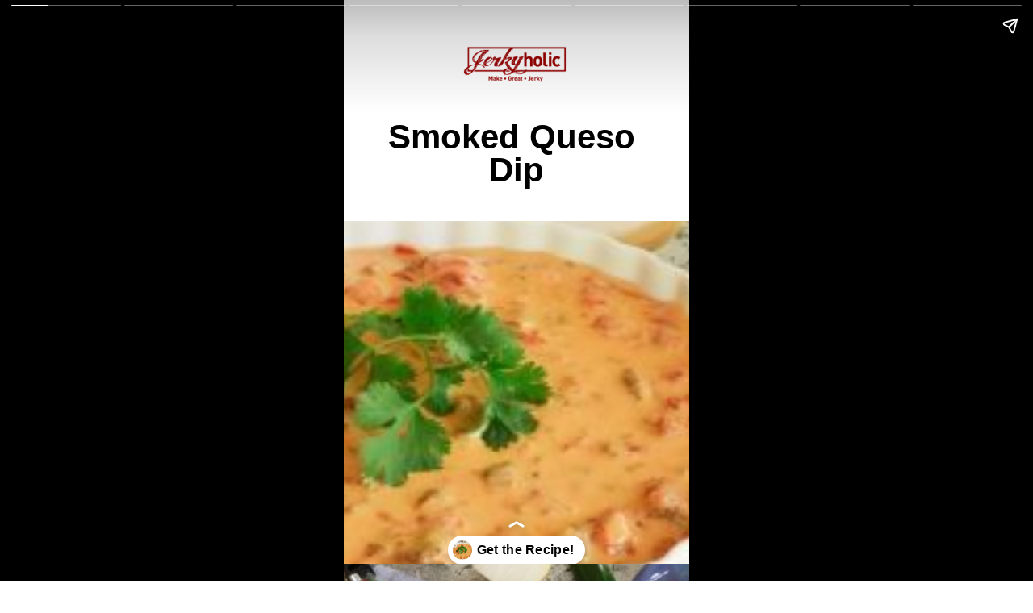

--- FILE ---
content_type: text/html; charset=utf-8
request_url: https://www.jerkyholic.com/web-stories/smoked-queso-dip-story-2/
body_size: 14978
content:
<!DOCTYPE html>
<html amp="" lang="en-US" transformed="self;v=1" i-amphtml-layout=""><head><meta charset="utf-8"><meta name="viewport" content="width=device-width,minimum-scale=1"><link rel="modulepreload" href="https://cdn.ampproject.org/v0.mjs" as="script" crossorigin="anonymous"><link rel="preconnect" href="https://cdn.ampproject.org"><link rel="preload" as="script" href="https://cdn.ampproject.org/v0/amp-story-1.0.js"><style amp-runtime="" i-amphtml-version="012512221826001">html{overflow-x:hidden!important}html.i-amphtml-fie{height:100%!important;width:100%!important}html:not([amp4ads]),html:not([amp4ads]) body{height:auto!important}html:not([amp4ads]) body{margin:0!important}body{-webkit-text-size-adjust:100%;-moz-text-size-adjust:100%;-ms-text-size-adjust:100%;text-size-adjust:100%}html.i-amphtml-singledoc.i-amphtml-embedded{-ms-touch-action:pan-y pinch-zoom;touch-action:pan-y pinch-zoom}html.i-amphtml-fie>body,html.i-amphtml-singledoc>body{overflow:visible!important}html.i-amphtml-fie:not(.i-amphtml-inabox)>body,html.i-amphtml-singledoc:not(.i-amphtml-inabox)>body{position:relative!important}html.i-amphtml-ios-embed-legacy>body{overflow-x:hidden!important;overflow-y:auto!important;position:absolute!important}html.i-amphtml-ios-embed{overflow-y:auto!important;position:static}#i-amphtml-wrapper{overflow-x:hidden!important;overflow-y:auto!important;position:absolute!important;top:0!important;left:0!important;right:0!important;bottom:0!important;margin:0!important;display:block!important}html.i-amphtml-ios-embed.i-amphtml-ios-overscroll,html.i-amphtml-ios-embed.i-amphtml-ios-overscroll>#i-amphtml-wrapper{-webkit-overflow-scrolling:touch!important}#i-amphtml-wrapper>body{position:relative!important;border-top:1px solid transparent!important}#i-amphtml-wrapper+body{visibility:visible}#i-amphtml-wrapper+body .i-amphtml-lightbox-element,#i-amphtml-wrapper+body[i-amphtml-lightbox]{visibility:hidden}#i-amphtml-wrapper+body[i-amphtml-lightbox] .i-amphtml-lightbox-element{visibility:visible}#i-amphtml-wrapper.i-amphtml-scroll-disabled,.i-amphtml-scroll-disabled{overflow-x:hidden!important;overflow-y:hidden!important}amp-instagram{padding:54px 0px 0px!important;background-color:#fff}amp-iframe iframe{box-sizing:border-box!important}[amp-access][amp-access-hide]{display:none}[subscriptions-dialog],body:not(.i-amphtml-subs-ready) [subscriptions-action],body:not(.i-amphtml-subs-ready) [subscriptions-section]{display:none!important}amp-experiment,amp-live-list>[update]{display:none}amp-list[resizable-children]>.i-amphtml-loading-container.amp-hidden{display:none!important}amp-list [fetch-error],amp-list[load-more] [load-more-button],amp-list[load-more] [load-more-end],amp-list[load-more] [load-more-failed],amp-list[load-more] [load-more-loading]{display:none}amp-list[diffable] div[role=list]{display:block}amp-story-page,amp-story[standalone]{min-height:1px!important;display:block!important;height:100%!important;margin:0!important;padding:0!important;overflow:hidden!important;width:100%!important}amp-story[standalone]{background-color:#000!important;position:relative!important}amp-story-page{background-color:#757575}amp-story .amp-active>div,amp-story .i-amphtml-loader-background{display:none!important}amp-story-page:not(:first-of-type):not([distance]):not([active]){transform:translateY(1000vh)!important}amp-autocomplete{position:relative!important;display:inline-block!important}amp-autocomplete>input,amp-autocomplete>textarea{padding:0.5rem;border:1px solid rgba(0,0,0,.33)}.i-amphtml-autocomplete-results,amp-autocomplete>input,amp-autocomplete>textarea{font-size:1rem;line-height:1.5rem}[amp-fx^=fly-in]{visibility:hidden}amp-script[nodom],amp-script[sandboxed]{position:fixed!important;top:0!important;width:1px!important;height:1px!important;overflow:hidden!important;visibility:hidden}
/*# sourceURL=/css/ampdoc.css*/[hidden]{display:none!important}.i-amphtml-element{display:inline-block}.i-amphtml-blurry-placeholder{transition:opacity 0.3s cubic-bezier(0.0,0.0,0.2,1)!important;pointer-events:none}[layout=nodisplay]:not(.i-amphtml-element){display:none!important}.i-amphtml-layout-fixed,[layout=fixed][width][height]:not(.i-amphtml-layout-fixed){display:inline-block;position:relative}.i-amphtml-layout-responsive,[layout=responsive][width][height]:not(.i-amphtml-layout-responsive),[width][height][heights]:not([layout]):not(.i-amphtml-layout-responsive),[width][height][sizes]:not(img):not([layout]):not(.i-amphtml-layout-responsive){display:block;position:relative}.i-amphtml-layout-intrinsic,[layout=intrinsic][width][height]:not(.i-amphtml-layout-intrinsic){display:inline-block;position:relative;max-width:100%}.i-amphtml-layout-intrinsic .i-amphtml-sizer{max-width:100%}.i-amphtml-intrinsic-sizer{max-width:100%;display:block!important}.i-amphtml-layout-container,.i-amphtml-layout-fixed-height,[layout=container],[layout=fixed-height][height]:not(.i-amphtml-layout-fixed-height){display:block;position:relative}.i-amphtml-layout-fill,.i-amphtml-layout-fill.i-amphtml-notbuilt,[layout=fill]:not(.i-amphtml-layout-fill),body noscript>*{display:block;overflow:hidden!important;position:absolute;top:0;left:0;bottom:0;right:0}body noscript>*{position:absolute!important;width:100%;height:100%;z-index:2}body noscript{display:inline!important}.i-amphtml-layout-flex-item,[layout=flex-item]:not(.i-amphtml-layout-flex-item){display:block;position:relative;-ms-flex:1 1 auto;flex:1 1 auto}.i-amphtml-layout-fluid{position:relative}.i-amphtml-layout-size-defined{overflow:hidden!important}.i-amphtml-layout-awaiting-size{position:absolute!important;top:auto!important;bottom:auto!important}i-amphtml-sizer{display:block!important}@supports (aspect-ratio:1/1){i-amphtml-sizer.i-amphtml-disable-ar{display:none!important}}.i-amphtml-blurry-placeholder,.i-amphtml-fill-content{display:block;height:0;max-height:100%;max-width:100%;min-height:100%;min-width:100%;width:0;margin:auto}.i-amphtml-layout-size-defined .i-amphtml-fill-content{position:absolute;top:0;left:0;bottom:0;right:0}.i-amphtml-replaced-content,.i-amphtml-screen-reader{padding:0!important;border:none!important}.i-amphtml-screen-reader{position:fixed!important;top:0px!important;left:0px!important;width:4px!important;height:4px!important;opacity:0!important;overflow:hidden!important;margin:0!important;display:block!important;visibility:visible!important}.i-amphtml-screen-reader~.i-amphtml-screen-reader{left:8px!important}.i-amphtml-screen-reader~.i-amphtml-screen-reader~.i-amphtml-screen-reader{left:12px!important}.i-amphtml-screen-reader~.i-amphtml-screen-reader~.i-amphtml-screen-reader~.i-amphtml-screen-reader{left:16px!important}.i-amphtml-unresolved{position:relative;overflow:hidden!important}.i-amphtml-select-disabled{-webkit-user-select:none!important;-ms-user-select:none!important;user-select:none!important}.i-amphtml-notbuilt,[layout]:not(.i-amphtml-element),[width][height][heights]:not([layout]):not(.i-amphtml-element),[width][height][sizes]:not(img):not([layout]):not(.i-amphtml-element){position:relative;overflow:hidden!important;color:transparent!important}.i-amphtml-notbuilt:not(.i-amphtml-layout-container)>*,[layout]:not([layout=container]):not(.i-amphtml-element)>*,[width][height][heights]:not([layout]):not(.i-amphtml-element)>*,[width][height][sizes]:not([layout]):not(.i-amphtml-element)>*{display:none}amp-img:not(.i-amphtml-element)[i-amphtml-ssr]>img.i-amphtml-fill-content{display:block}.i-amphtml-notbuilt:not(.i-amphtml-layout-container),[layout]:not([layout=container]):not(.i-amphtml-element),[width][height][heights]:not([layout]):not(.i-amphtml-element),[width][height][sizes]:not(img):not([layout]):not(.i-amphtml-element){color:transparent!important;line-height:0!important}.i-amphtml-ghost{visibility:hidden!important}.i-amphtml-element>[placeholder],[layout]:not(.i-amphtml-element)>[placeholder],[width][height][heights]:not([layout]):not(.i-amphtml-element)>[placeholder],[width][height][sizes]:not([layout]):not(.i-amphtml-element)>[placeholder]{display:block;line-height:normal}.i-amphtml-element>[placeholder].amp-hidden,.i-amphtml-element>[placeholder].hidden{visibility:hidden}.i-amphtml-element:not(.amp-notsupported)>[fallback],.i-amphtml-layout-container>[placeholder].amp-hidden,.i-amphtml-layout-container>[placeholder].hidden{display:none}.i-amphtml-layout-size-defined>[fallback],.i-amphtml-layout-size-defined>[placeholder]{position:absolute!important;top:0!important;left:0!important;right:0!important;bottom:0!important;z-index:1}amp-img[i-amphtml-ssr]:not(.i-amphtml-element)>[placeholder]{z-index:auto}.i-amphtml-notbuilt>[placeholder]{display:block!important}.i-amphtml-hidden-by-media-query{display:none!important}.i-amphtml-element-error{background:red!important;color:#fff!important;position:relative!important}.i-amphtml-element-error:before{content:attr(error-message)}i-amp-scroll-container,i-amphtml-scroll-container{position:absolute;top:0;left:0;right:0;bottom:0;display:block}i-amp-scroll-container.amp-active,i-amphtml-scroll-container.amp-active{overflow:auto;-webkit-overflow-scrolling:touch}.i-amphtml-loading-container{display:block!important;pointer-events:none;z-index:1}.i-amphtml-notbuilt>.i-amphtml-loading-container{display:block!important}.i-amphtml-loading-container.amp-hidden{visibility:hidden}.i-amphtml-element>[overflow]{cursor:pointer;position:relative;z-index:2;visibility:hidden;display:initial;line-height:normal}.i-amphtml-layout-size-defined>[overflow]{position:absolute}.i-amphtml-element>[overflow].amp-visible{visibility:visible}template{display:none!important}.amp-border-box,.amp-border-box *,.amp-border-box :after,.amp-border-box :before{box-sizing:border-box}amp-pixel{display:none!important}amp-analytics,amp-auto-ads,amp-story-auto-ads{position:fixed!important;top:0!important;width:1px!important;height:1px!important;overflow:hidden!important;visibility:hidden}amp-story{visibility:hidden!important}html.i-amphtml-fie>amp-analytics{position:initial!important}[visible-when-invalid]:not(.visible),form [submit-error],form [submit-success],form [submitting]{display:none}amp-accordion{display:block!important}@media (min-width:1px){:where(amp-accordion>section)>:first-child{margin:0;background-color:#efefef;padding-right:20px;border:1px solid #dfdfdf}:where(amp-accordion>section)>:last-child{margin:0}}amp-accordion>section{float:none!important}amp-accordion>section>*{float:none!important;display:block!important;overflow:hidden!important;position:relative!important}amp-accordion,amp-accordion>section{margin:0}amp-accordion:not(.i-amphtml-built)>section>:last-child{display:none!important}amp-accordion:not(.i-amphtml-built)>section[expanded]>:last-child{display:block!important}
/*# sourceURL=/css/ampshared.css*/</style><meta name="amp-story-generator-name" content="Web Stories for WordPress"><meta name="amp-story-generator-version" content="1.42.0"><meta name="robots" content="index, follow, max-image-preview:large, max-snippet:-1, max-video-preview:-1"><meta name="description" content="This is a simple recipe where everything can be just thrown into a pan and stuck on the smoker for a couple hours."><meta property="og:locale" content="en_US"><meta property="og:type" content="article"><meta property="og:title" content="Smoked Queso Dip Story"><meta property="og:description" content="This is a simple recipe where everything can be just thrown into a pan and stuck on the smoker for a couple hours."><meta property="og:url" content="https://www.jerkyholic.com/web-stories/smoked-queso-dip-story-2/"><meta property="og:site_name" content="Jerkyholic"><meta property="og:image" content="https://www.jerkyholic.com/wp-content/uploads/2022/01/Smoked-Queso-Dip-Cover-Image.png"><meta property="og:image:width" content="640"><meta property="og:image:height" content="853"><meta property="og:image:type" content="image/png"><meta name="twitter:label1" content="Est. reading time"><meta name="twitter:data1" content="1 minute"><meta property="og:locale" content="en_US"><meta property="og:type" content="article"><meta property="og:title" content="Smoked Queso Dip Story"><meta property="og:description" content="This is a simple recipe where everything can be just thrown into a pan and stuck on the smoker for a couple hours. "><meta property="og:url" content="https://www.jerkyholic.com/web-stories/smoked-queso-dip-story-2/"><meta property="og:site_name" content="Jerkyholic"><meta property="og:updated_time" content="2022-01-17T08:30:28+00:00"><meta property="article:published_time" content="2022-02-11T08:32:00+00:00"><meta property="article:modified_time" content="2022-01-17T08:30:28+00:00"><meta name="twitter:card" content="summary_large_image"><meta name="twitter:title" content="Smoked Queso Dip Story"><meta name="twitter:description" content="This is a simple recipe where everything can be just thrown into a pan and stuck on the smoker for a couple hours. "><meta class="flipboard-article" content="This is a simple recipe where everything can be just thrown into a pan and stuck on the smoker for a couple hours. "><meta property="og:image" content="https://www.jerkyholic.com/wp-content/uploads/2022/01/Smoked-Queso-Dip-Cover-Image.png"><meta name="twitter:image" content="https://www.jerkyholic.com/wp-content/uploads/2022/01/Smoked-Queso-Dip-Cover-Image.png"><meta property="og:image:width" content="640"><meta property="og:image:height" content="853"><meta name="generator" content="WordPress 6.8.3"><meta name="msapplication-TileImage" content="https://www.jerkyholic.com/wp-content/uploads/2016/05/cropped-OriginalIcon512-270x270.png"><script async="" src="https://cdn.ampproject.org/v0.mjs" type="module" crossorigin="anonymous"></script><script async nomodule src="https://cdn.ampproject.org/v0.js" crossorigin="anonymous"></script><script async="" src="https://cdn.ampproject.org/v0/amp-story-1.0.mjs" custom-element="amp-story" type="module" crossorigin="anonymous"></script><script async nomodule src="https://cdn.ampproject.org/v0/amp-story-1.0.js" crossorigin="anonymous" custom-element="amp-story"></script><script src="https://cdn.ampproject.org/v0/amp-story-auto-ads-0.1.mjs" async="" custom-element="amp-story-auto-ads" type="module" crossorigin="anonymous"></script><script async nomodule src="https://cdn.ampproject.org/v0/amp-story-auto-ads-0.1.js" crossorigin="anonymous" custom-element="amp-story-auto-ads"></script><script src="https://cdn.ampproject.org/v0/amp-story-auto-analytics-0.1.mjs" async="" custom-element="amp-story-auto-analytics" type="module" crossorigin="anonymous"></script><script async nomodule src="https://cdn.ampproject.org/v0/amp-story-auto-analytics-0.1.js" crossorigin="anonymous" custom-element="amp-story-auto-analytics"></script><link rel="icon" href="https://www.jerkyholic.com/wp-content/uploads/2016/05/cropped-OriginalIcon512-32x32.png" sizes="32x32"><link rel="icon" href="https://www.jerkyholic.com/wp-content/uploads/2016/05/cropped-OriginalIcon512-192x192.png" sizes="192x192"><style amp-custom="">amp-story-page{background-color:#131516}amp-story-grid-layer{overflow:visible}@media (max-aspect-ratio: 9 / 16){@media (min-aspect-ratio: 320 / 678){amp-story-grid-layer.grid-layer{margin-top:calc(( 100% / .5625 - 100% / .66666666666667 ) / 2)}}}@media not all and (min-resolution:.001dpcm){@media{p.text-wrapper > span{font-size:calc(100% - .5px)}}}.page-fullbleed-area,.page-background-overlay-area{position:absolute;overflow:hidden;width:100%;left:0;height:calc(1.1851851851852 * 100%);top:calc(( 1 - 1.1851851851852 ) * 100% / 2)}.element-overlay-area{position:absolute;width:100%;height:100%;top:0;left:0}.page-safe-area{overflow:visible;position:absolute;top:0;bottom:0;left:0;right:0;width:100%;height:calc(.84375 * 100%);margin:auto 0}.mask{position:absolute;overflow:hidden}.fill{position:absolute;top:0;left:0;right:0;bottom:0;margin:0}@media (prefers-reduced-motion: no-preference){.animation-wrapper{opacity:var(--initial-opacity);transform:var(--initial-transform)}}._c84718f{background-color:#fff}._6120891{position:absolute;pointer-events:none;left:0;top:-9.25926%;width:100%;height:118.51852%;opacity:1}._89d52dd{pointer-events:initial;width:100%;height:100%;display:block;position:absolute;top:0;left:0;z-index:0}._dc67a5c{will-change:transform}._fee6626{position:absolute;pointer-events:none;left:11.65049%;top:16.82848%;width:76.69903%;height:13.75405%;opacity:1}._75da10d{width:100%;height:100%;display:block;position:absolute;top:0;left:0;--initial-opacity:0;--initial-transform:none}._9264767{width:100%;height:100%;display:block;position:absolute;top:0;left:0;--initial-opacity:1;--initial-transform:translate3d(0px,-289.67315%,0)}._1aea1a8{pointer-events:initial;width:100%;height:100%;display:block;position:absolute;top:0;left:0;z-index:0;border-radius:.63291139240506% .63291139240506% .63291139240506% .63291139240506%/2.3529411764706% 2.3529411764706% 2.3529411764706% 2.3529411764706%}._5978b63{white-space:pre-wrap;overflow-wrap:break-word;word-break:break-word;margin:.74169303797468% 0;font-family:"Arial","Helvetica Neue","Helvetica",sans-serif;font-size:.647249em;line-height:1;text-align:center;padding:0;color:#000}._47e5cc9{font-weight:700}._efe4330{position:absolute;pointer-events:none;left:-1.57767%;top:36.56958%;width:103.15534%;height:74.43366%;opacity:1}._88f3b07{width:100%;height:100%;display:block;position:absolute;top:0;left:0;--initial-opacity:1;--initial-transform:translate3d(0px,97.657%,0)}._62bde29{position:absolute;width:252.31923%;height:122%;left:-99.15207%;top:-16.74136%}._64bc664{position:absolute;pointer-events:none;left:34.46602%;top:1.2945%;width:30.33981%;height:9.06149%;opacity:1}._9a106df{position:absolute;width:100%;height:223.21428%;left:0%;top:-55.74149%}._ed3fc6e{position:absolute;pointer-events:none;left:10.43689%;top:60.03236%;width:79.36893%;height:21.0356%;opacity:1}._b0efcc0{width:100%;height:100%;display:block;position:absolute;top:0;left:0;--initial-opacity:1;--initial-transform:translate3d(0px,234.01709%,0)}._16eee9d{white-space:pre-wrap;overflow-wrap:break-word;word-break:break-word;margin:-.27857415902141% 0;font-family:"Arial","Helvetica Neue","Helvetica",sans-serif;font-size:.355987em;line-height:1.2;text-align:center;padding:0;color:#000}._082a0c0{position:absolute;pointer-events:none;left:-1.33495%;top:-10.84142%;width:102.6699%;height:66.50485%;opacity:1}._dffe5c3{width:100%;height:100%;display:block;position:absolute;top:0;left:0;--initial-opacity:1;--initial-transform:translate3d(0px,-97.62099%,0)}._75e6bd2{position:absolute;width:145.74468%;height:100%;left:-22.87234%;top:0%}._a65cf46{background-color:#d9d8d7}._254c3af{width:100%;height:100%;display:block;position:absolute;top:0;left:0}._a0c7ad2{position:absolute;width:266.66667%;height:100%;left:-83.33334%;top:0%}._5894a3f{background-image:linear-gradient(.5turn,rgba(0,0,0,0) 40%,rgba(0,0,0,.5) 100%)}._0fc9d77{position:absolute;pointer-events:none;left:12.37864%;top:8.41424%;width:87.86408%;height:82.8479%;opacity:1}._42a6d30{pointer-events:initial;width:100%;height:100%;display:block;position:absolute;top:0;left:0;z-index:0;border-radius:22.099447513812% 0% 0% 22.099447513812%/15.625% 0% 0% 15.625%}._26ebd2c{background-color:rgba(238,238,238,.88);will-change:transform}._023137c{position:absolute;pointer-events:none;left:21.60194%;top:22.81553%;width:69.66019%;height:42.39482%;opacity:1}._3eae476{width:100%;height:100%;display:block;position:absolute;top:0;left:0;--initial-opacity:1;--initial-transform:translate3d(0px,-175.65733%,0)}._eb5ade4{pointer-events:initial;width:100%;height:100%;display:block;position:absolute;top:0;left:0;z-index:0;border-radius:.69686411149826% .69686411149826% .69686411149826% .69686411149826%/.76335877862595% .76335877862595% .76335877862595% .76335877862595%}._67bcddf{white-space:pre-wrap;overflow-wrap:break-word;word-break:break-word;margin:-.31739982578397% 0;font-family:"Arial","Helvetica Neue","Helvetica",sans-serif;font-size:.355987em;line-height:1.2;text-align:initial;padding:0;color:#000}._b9ffbbf{position:absolute;pointer-events:none;left:21.84466%;top:16.18123%;width:64.32039%;height:5.33981%;opacity:1}._3023c44{width:100%;height:100%;display:block;position:absolute;top:0;left:0;--initial-opacity:1;--initial-transform:translate3d(0px,-576.43062%,0)}._da2d843{pointer-events:initial;width:100%;height:100%;display:block;position:absolute;top:0;left:0;z-index:0;border-radius:.75471698113208% .75471698113208% .75471698113208% .75471698113208%/6.0606060606061% 6.0606060606061% 6.0606060606061% 6.0606060606061%}._b13d8e5{white-space:pre-wrap;overflow-wrap:break-word;word-break:break-word;margin:-.46875% 0;font-family:"Arial","Helvetica Neue","Helvetica",sans-serif;font-size:.485437em;line-height:1.2;text-align:initial;padding:0;color:#000}._ac9b264{font-weight:700;color:#9e0b0f}._0f46a39{position:absolute;pointer-events:none;left:17.71845%;top:2.589%;width:64.32039%;height:5.33981%;opacity:1}._78accb0{width:100%;height:100%;display:block;position:absolute;top:0;left:0;--initial-opacity:1;--initial-transform:translate3d(0px,-321.88542%,0)}._3b457f3{white-space:pre-wrap;overflow-wrap:break-word;word-break:break-word;margin:-.46875% 0;font-family:"Arial","Helvetica Neue","Helvetica",sans-serif;font-size:.485437em;line-height:1.2;text-align:center;padding:0;color:#000}._eb1c43e{position:absolute;pointer-events:none;left:53.8835%;top:25.40453%;width:40.04854%;height:3.72168%;opacity:1}._e33968a{width:100%;height:100%;display:block;position:absolute;top:0;left:0;--initial-opacity:1;--initial-transform:translate3d(115.15151%,0px,0)}._f834ca1{pointer-events:initial;width:100%;height:100%;display:block;position:absolute;top:0;left:0;z-index:0;border-radius:1.2121212121212% 1.2121212121212% 1.2121212121212% 1.2121212121212%/8.695652173913% 8.695652173913% 8.695652173913% 8.695652173913%}._646baea{white-space:pre-wrap;overflow-wrap:break-word;word-break:break-word;margin:-2.3200757575758% 0;font-family:"Arial","Helvetica Neue","Helvetica",sans-serif;font-size:.323625em;line-height:1.5;text-align:left;padding:0;color:#000}._7b84e14{position:absolute;pointer-events:none;left:15.7767%;top:18.60841%;width:30.58252%;height:20.38835%;opacity:1}._e5d32e3{width:100%;height:100%;display:block;position:absolute;top:0;left:0;--initial-opacity:1;--initial-transform:translate3d(-151.58731%,0px,0)}._beb9191{position:absolute;width:100%;height:114.95325%;left:0%;top:-7.47663%}._ced1781{position:absolute;pointer-events:none;left:50.24272%;top:48.05825%;width:36.8932%;height:17.1521%;opacity:1}._7399ed3{width:100%;height:100%;display:block;position:absolute;top:0;left:0;--initial-opacity:1;--initial-transform:translate3d(-236.18423%,0px,0)}._49c84d7{position:absolute;width:100%;height:164.57105%;left:0%;top:-32.28552%}._8a70915{position:absolute;pointer-events:none;left:13.83495%;top:50%;width:40.04854%;height:8.41424%;opacity:1}._58625e6{width:100%;height:100%;display:block;position:absolute;top:0;left:0;--initial-opacity:1;--initial-transform:translate3d(215.15154%,0px,0)}._dca7b23{pointer-events:initial;width:100%;height:100%;display:block;position:absolute;top:0;left:0;z-index:0;border-radius:1.2121212121212% 1.2121212121212% 1.2121212121212% 1.2121212121212%/3.8461538461538% 3.8461538461538% 3.8461538461538% 3.8461538461538%}._c6cbb97{position:absolute;pointer-events:none;left:13.83495%;top:70.71197%;width:33.25243%;height:22.16828%;opacity:1}._d188585{position:absolute;width:100%;height:100.00003%;left:0%;top:-.00002%}._91b3d5f{position:absolute;pointer-events:none;left:47.08738%;top:78.9644%;width:40.04854%;height:3.72168%;opacity:1}._8fb5128{white-space:pre-wrap;overflow-wrap:break-word;word-break:break-word;margin:-2.3200757575758% 0;font-family:"Arial","Helvetica Neue","Helvetica",sans-serif;font-size:.323625em;line-height:1.5;text-align:center;padding:0;color:#000}._fe6d3b8{position:absolute;pointer-events:none;left:11.40777%;top:43.68932%;width:88.59223%;height:66.99029%;opacity:1}._25bc6bb{position:absolute;width:170.13699%;height:100%;left:-35.06849%;top:0%}._883a696{position:absolute;pointer-events:none;left:11.40777%;top:43.52751%;width:88.59223%;height:.97087%;opacity:1}._29ca51b{width:100%;height:100%;display:block;position:absolute;top:0;left:0;--initial-opacity:1;--initial-transform:translate3d(100%,0px,0)}._389c87d{background-color:#9e0b0f;will-change:transform}._ec8cfd5{position:absolute;pointer-events:none;left:12.37864%;top:6.6343%;width:76.21359%;height:27.18447%;opacity:1}._6dcebe9{width:100%;height:100%;display:block;position:absolute;top:0;left:0;--initial-opacity:1;--initial-transform:translate3d(-116.24204%,0px,0)}._3f108da{pointer-events:initial;width:100%;height:100%;display:block;position:absolute;top:0;left:0;z-index:0;border-radius:.63694267515924% .63694267515924% .63694267515924% .63694267515924%/1.1904761904762% 1.1904761904762% 1.1904761904762% 1.1904761904762%}._93732bb{white-space:pre-wrap;overflow-wrap:break-word;word-break:break-word;margin:-1.1258459394904% 0;font-family:"Arial","Helvetica Neue","Helvetica",sans-serif;font-size:.404531em;line-height:1.4;text-align:center;padding:0;color:#000}._39df4d9{position:absolute;pointer-events:none;left:11.40777%;top:-9.70874%;width:88.59223%;height:66.99029%;opacity:1}._58e6c10{position:absolute;pointer-events:none;left:11.40777%;top:56.47249%;width:88.59223%;height:.97087%;opacity:1}._16925cd{position:absolute;pointer-events:none;left:11.40777%;top:61.8123%;width:76.94175%;height:23.78641%;opacity:1}._c60e54e{width:100%;height:100%;display:block;position:absolute;top:0;left:0;--initial-opacity:1;--initial-transform:translate3d(-114.8265%,0px,0)}._d60bc27{pointer-events:initial;width:100%;height:100%;display:block;position:absolute;top:0;left:0;z-index:0;border-radius:.63091482649842% .63091482649842% .63091482649842% .63091482649842%/1.3605442176871% 1.3605442176871% 1.3605442176871% 1.3605442176871%}._13034f9{white-space:pre-wrap;overflow-wrap:break-word;word-break:break-word;margin:-.98136829652997% 0;font-family:"Arial","Helvetica Neue","Helvetica",sans-serif;font-size:.355987em;line-height:1.4;text-align:center;padding:0;color:#000}._7b2f863{position:absolute;pointer-events:none;left:12.37864%;top:7.11974%;width:76.21359%;height:33.81877%;opacity:1}._4f889b5{pointer-events:initial;width:100%;height:100%;display:block;position:absolute;top:0;left:0;z-index:0;border-radius:.63694267515924% .63694267515924% .63694267515924% .63694267515924%/.95693779904306% .95693779904306% .95693779904306% .95693779904306%}._e591be9{white-space:pre-wrap;overflow-wrap:break-word;word-break:break-word;margin:-.99074442675159% 0;font-family:"Arial","Helvetica Neue","Helvetica",sans-serif;font-size:.355987em;line-height:1.4;text-align:center;padding:0;color:#000}._5bf9ade{background-color:#3b2d2a}._70b93f6{position:absolute;width:133.38544%;height:100%;left:-16.69272%;top:0%}._7a099c5{background-color:rgba(0,0,0,.5)}._8b865e1{position:absolute;pointer-events:none;left:13.83495%;top:29.28803%;width:72.57282%;height:41.42395%;opacity:1}._e9ffe24{width:100%;height:100%;display:block;position:absolute;top:0;left:0;--initial-opacity:1;--initial-transform:translate3d(0px,193.05554%,0)}._f740242{white-space:pre-wrap;overflow-wrap:break-word;word-break:break-word;margin:-1.2533967391304% 0;font-family:"Arial","Helvetica Neue","Helvetica",sans-serif;font-size:.66343em;line-height:1.3;text-align:center;padding:0;color:#000}._14af73e{font-weight:700;color:#fff}._97f0ae0{position:absolute;pointer-events:none;left:11.65049%;top:4.85437%;width:76.21359%;height:9.87055%;opacity:1}._d14c071{pointer-events:initial;width:100%;height:100%;display:block;position:absolute;top:0;left:0;z-index:0;border-radius:.63694267515924% .63694267515924% .63694267515924% .63694267515924%/3.2786885245902% 3.2786885245902% 3.2786885245902% 3.2786885245902%}._52c5928{white-space:pre-wrap;overflow-wrap:break-word;word-break:break-word;margin:1.0721039012739% 0;font-family:"Arial","Helvetica Neue","Helvetica",sans-serif;font-size:.501618em;line-height:.9;text-align:left;padding:0;color:#000}._986520d{position:absolute;pointer-events:none;left:12.86408%;top:20.38835%;width:35.19417%;height:17.79935%;opacity:1}._e4227fa{width:100%;height:100%;display:block;position:absolute;top:0;left:0;--initial-opacity:1;--initial-transform:translate3d(-136.55174%,0px,0)}._79507db{position:absolute;width:134.8659%;height:100%;left:-17.43295%;top:0%}._aeaefc4{position:absolute;pointer-events:none;left:12.86408%;top:37.21683%;width:35.19417%;height:.97087%;opacity:1}._866ed40{position:absolute;pointer-events:none;left:50.48544%;top:27.6699%;width:37.37864%;height:10.03236%;opacity:1}._ce712b6{pointer-events:initial;width:100%;height:100%;display:block;position:absolute;top:0;left:0;z-index:0;border-radius:1.2987012987013% 1.2987012987013% 1.2987012987013% 1.2987012987013%/3.2258064516129% 3.2258064516129% 3.2258064516129% 3.2258064516129%}._91dd6f3{white-space:pre-wrap;overflow-wrap:break-word;word-break:break-word;margin:.76095779220779% 0;font-family:"Arial","Helvetica Neue","Helvetica",sans-serif;font-size:.323625em;line-height:1;text-align:left;padding:0;color:#000}._8c8868c{position:absolute;pointer-events:none;left:12.86408%;top:41.74757%;width:35.19417%;height:17.79935%;opacity:1}._64e4524{position:absolute;width:144.95936%;height:100%;left:-22.47968%;top:0%}._f0e8f8a{position:absolute;pointer-events:none;left:12.86408%;top:58.57605%;width:35.19417%;height:.97087%;opacity:1}._b9296e1{position:absolute;pointer-events:none;left:50.72816%;top:48.7055%;width:38.34951%;height:10.03236%;opacity:1}._796a769{pointer-events:initial;width:100%;height:100%;display:block;position:absolute;top:0;left:0;z-index:0;border-radius:1.2658227848101% 1.2658227848101% 1.2658227848101% 1.2658227848101%/3.2258064516129% 3.2258064516129% 3.2258064516129% 3.2258064516129%}._2c1fd78{white-space:pre-wrap;overflow-wrap:break-word;word-break:break-word;margin:.74169303797468% 0;font-family:"Arial","Helvetica Neue","Helvetica",sans-serif;font-size:.323625em;line-height:1;text-align:left;padding:0;color:#000}._a914f26{position:absolute;pointer-events:none;left:12.86408%;top:63.1068%;width:35.19417%;height:17.79935%;opacity:1}._33f4ce4{position:absolute;pointer-events:none;left:12.86408%;top:79.93528%;width:35.19417%;height:.97087%;opacity:1}._bd3d4bd{position:absolute;pointer-events:none;left:50%;top:70.87379%;width:36.8932%;height:10.03236%;opacity:1}._a31faab{pointer-events:initial;width:100%;height:100%;display:block;position:absolute;top:0;left:0;z-index:0;border-radius:1.3157894736842% 1.3157894736842% 1.3157894736842% 1.3157894736842%/3.2258064516129% 3.2258064516129% 3.2258064516129% 3.2258064516129%}._a01359f{white-space:pre-wrap;overflow-wrap:break-word;word-break:break-word;margin:.77097039473684% 0;font-family:"Arial","Helvetica Neue","Helvetica",sans-serif;font-size:.323625em;line-height:1;text-align:left;padding:0;color:#000}._103dc5f{position:absolute;pointer-events:none;left:12.86408%;top:85.76052%;width:75.48544%;height:7.9288%;opacity:1}._bcdd30d{pointer-events:initial;width:100%;height:100%;display:block;position:absolute;top:0;left:0;z-index:0;border-radius:.64308681672026% .64308681672026% .64308681672026% .64308681672026%/4.0816326530612% 4.0816326530612% 4.0816326530612% 4.0816326530612%}._6040234{white-space:pre-wrap;overflow-wrap:break-word;word-break:break-word;margin:.45217041800643% 0;font-family:"Arial","Helvetica Neue","Helvetica",sans-serif;font-size:.38835em;line-height:1;text-align:left;padding:0;color:#000}._e8e63a2{font-weight:700;text-decoration:underline;color:#9e0b0f}

/*# sourceURL=amp-custom.css */</style><link rel="alternate" type="application/rss+xml" title="Jerkyholic » Feed" href="https://www.jerkyholic.com/feed/"><link rel="alternate" type="application/rss+xml" title="Jerkyholic » Comments Feed" href="https://www.jerkyholic.com/comments/feed/"><link rel="alternate" type="application/rss+xml" title="Jerkyholic » Stories Feed" href="https://www.jerkyholic.com/web-stories/feed/"><title>Smoked Queso Dip Story - Jerkyholic</title><link rel="canonical" href="https://www.jerkyholic.com/web-stories/smoked-queso-dip-story-2/"><script type="application/ld+json" class="yoast-schema-graph">{"@context":"https://schema.org","@graph":[{"@type":"Article","@id":"https://www.jerkyholic.com/web-stories/smoked-queso-dip-story-2/#article","isPartOf":{"@id":"https://www.jerkyholic.com/web-stories/smoked-queso-dip-story-2/"},"author":{"name":"Will","@id":"https://www.jerkyholic.com/#/schema/person/00fcc4e5c74cc7b261004f283fcb44c3"},"headline":"Smoked Queso Dip Story","datePublished":"2022-02-11T13:32:00+00:00","mainEntityOfPage":{"@id":"https://www.jerkyholic.com/web-stories/smoked-queso-dip-story-2/"},"wordCount":193,"publisher":{"@id":"https://www.jerkyholic.com/#organization"},"image":{"@id":"https://www.jerkyholic.com/web-stories/smoked-queso-dip-story-2/#primaryimage"},"thumbnailUrl":"https://www.jerkyholic.com/wp-content/uploads/2022/01/Smoked-Queso-Dip-Cover-Image.png","inLanguage":"en-US"},{"@type":"WebPage","@id":"https://www.jerkyholic.com/web-stories/smoked-queso-dip-story-2/","url":"https://www.jerkyholic.com/web-stories/smoked-queso-dip-story-2/","name":"Smoked Queso Dip Story - Jerkyholic","isPartOf":{"@id":"https://www.jerkyholic.com/#website"},"primaryImageOfPage":{"@id":"https://www.jerkyholic.com/web-stories/smoked-queso-dip-story-2/#primaryimage"},"image":{"@id":"https://www.jerkyholic.com/web-stories/smoked-queso-dip-story-2/#primaryimage"},"thumbnailUrl":"https://www.jerkyholic.com/wp-content/uploads/2022/01/Smoked-Queso-Dip-Cover-Image.png","datePublished":"2022-02-11T13:32:00+00:00","breadcrumb":{"@id":"https://www.jerkyholic.com/web-stories/smoked-queso-dip-story-2/#breadcrumb"},"inLanguage":"en-US","potentialAction":[{"@type":"ReadAction","target":["https://www.jerkyholic.com/web-stories/smoked-queso-dip-story-2/"]}]},{"@type":"ImageObject","inLanguage":"en-US","@id":"https://www.jerkyholic.com/web-stories/smoked-queso-dip-story-2/#primaryimage","url":"https://www.jerkyholic.com/wp-content/uploads/2022/01/Smoked-Queso-Dip-Cover-Image.png","contentUrl":"https://www.jerkyholic.com/wp-content/uploads/2022/01/Smoked-Queso-Dip-Cover-Image.png","width":640,"height":853,"caption":"Smoked Queso Dip Cover Image"},{"@type":"BreadcrumbList","@id":"https://www.jerkyholic.com/web-stories/smoked-queso-dip-story-2/#breadcrumb","itemListElement":[{"@type":"ListItem","position":1,"name":"Home","item":"https://www.jerkyholic.com/"},{"@type":"ListItem","position":2,"name":"Stories","item":"https://www.jerkyholic.com/web-stories/"},{"@type":"ListItem","position":3,"name":"Smoked Queso Dip Story"}]},{"@type":"WebSite","@id":"https://www.jerkyholic.com/#website","url":"https://www.jerkyholic.com/","name":"Jerkyholic","description":"Beef Jerky &amp; Smoked Meat Headquarters","publisher":{"@id":"https://www.jerkyholic.com/#organization"},"potentialAction":[{"@type":"SearchAction","target":{"@type":"EntryPoint","urlTemplate":"https://www.jerkyholic.com/?s={search_term_string}"},"query-input":{"@type":"PropertyValueSpecification","valueRequired":true,"valueName":"search_term_string"}}],"inLanguage":"en-US"},{"@type":"Organization","@id":"https://www.jerkyholic.com/#organization","name":"Jerkyholic","url":"https://www.jerkyholic.com/","logo":{"@type":"ImageObject","inLanguage":"en-US","@id":"https://www.jerkyholic.com/#/schema/logo/image/","url":"https://www.jerkyholic.com/wp-content/uploads/2021/03/Square-250px.png","contentUrl":"https://www.jerkyholic.com/wp-content/uploads/2021/03/Square-250px.png","width":250,"height":250,"caption":"Jerkyholic"},"image":{"@id":"https://www.jerkyholic.com/#/schema/logo/image/"},"sameAs":["https://www.instagram.com/jerkyholicguy1/","https://www.pinterest.com/Jerkyholic/","https://www.youtube.com/channel/UCw_kE6-zwHHbxEhjyR9jQBA"]},{"@type":"Person","@id":"https://www.jerkyholic.com/#/schema/person/00fcc4e5c74cc7b261004f283fcb44c3","name":"Will","image":{"@type":"ImageObject","inLanguage":"en-US","@id":"https://www.jerkyholic.com/#/schema/person/image/","url":"https://secure.gravatar.com/avatar/9a0d36e9524be17f809ca6f5d756364d1e7490898999cbd981d8dba99fb32242?s=96&d=monsterid&r=g","contentUrl":"https://secure.gravatar.com/avatar/9a0d36e9524be17f809ca6f5d756364d1e7490898999cbd981d8dba99fb32242?s=96&d=monsterid&r=g","caption":"Will"},"description":"Hey! My name is Will and I want to thank you for visiting my site. I am a jerky making machine that lives in Colorado with my beautiful wife Linda. I love to fish, hunt, hike, explore and anything else that involves the outdoors. Give me a couple pieces of beef jerky &amp; a bottle of water; I'll be out and about all day.","sameAs":["https://www.jerkyholic.com/About/"],"url":"https://www.jerkyholic.com/author/billy/"}]}</script><link rel="https://api.w.org/" href="https://www.jerkyholic.com/wp-json/"><link rel="alternate" title="JSON" type="application/json" href="https://www.jerkyholic.com/wp-json/web-stories/v1/web-story/12386"><link rel="EditURI" type="application/rsd+xml" title="RSD" href="https://www.jerkyholic.com/xmlrpc.php?rsd"><link rel="prev" title="Blueberry Eggplant Jerky Story" href="https://www.jerkyholic.com/web-stories/blueberry-eggplant-jerky-story/"><link rel="next" title="Chili Lime Beef Jerky Story" href="https://www.jerkyholic.com/web-stories/chili-lime-jerky-story/"><link rel="shortlink" href="https://www.jerkyholic.com/?p=12386"><link rel="alternate" title="oEmbed (JSON)" type="application/json+oembed" href="https://www.jerkyholic.com/wp-json/oembed/1.0/embed?url=https%3A%2F%2Fwww.jerkyholic.com%2Fweb-stories%2Fsmoked-queso-dip-story-2%2F"><link rel="alternate" title="oEmbed (XML)" type="text/xml+oembed" href="https://www.jerkyholic.com/wp-json/oembed/1.0/embed?url=https%3A%2F%2Fwww.jerkyholic.com%2Fweb-stories%2Fsmoked-queso-dip-story-2%2F&amp;format=xml"><link rel="apple-touch-icon" href="https://www.jerkyholic.com/wp-content/uploads/2016/05/cropped-OriginalIcon512-180x180.png"><script amp-onerror="">document.querySelector("script[src*='/v0.js']").onerror=function(){document.querySelector('style[amp-boilerplate]').textContent=''}</script><style amp-boilerplate="">body{-webkit-animation:-amp-start 8s steps(1,end) 0s 1 normal both;-moz-animation:-amp-start 8s steps(1,end) 0s 1 normal both;-ms-animation:-amp-start 8s steps(1,end) 0s 1 normal both;animation:-amp-start 8s steps(1,end) 0s 1 normal both}@-webkit-keyframes -amp-start{from{visibility:hidden}to{visibility:visible}}@-moz-keyframes -amp-start{from{visibility:hidden}to{visibility:visible}}@-ms-keyframes -amp-start{from{visibility:hidden}to{visibility:visible}}@-o-keyframes -amp-start{from{visibility:hidden}to{visibility:visible}}@keyframes -amp-start{from{visibility:hidden}to{visibility:visible}}</style><noscript><style amp-boilerplate="">body{-webkit-animation:none;-moz-animation:none;-ms-animation:none;animation:none}</style></noscript><link rel="stylesheet" amp-extension="amp-story" href="https://cdn.ampproject.org/v0/amp-story-1.0.css"><script amp-story-dvh-polyfill="">"use strict";if(!self.CSS||!CSS.supports||!CSS.supports("height:1dvh")){function e(){document.documentElement.style.setProperty("--story-dvh",innerHeight/100+"px","important")}addEventListener("resize",e,{passive:!0}),e()}</script></head><body><amp-story standalone="" publisher="Jerkyholic" publisher-logo-src="https://www.jerkyholic.com/wp-content/uploads/2021/11/6192b169021328100754f2a0_Jerkyholic-Logo-JPG-01-scaled.jpg" title="Smoked Queso Dip Story" poster-portrait-src="https://www.jerkyholic.com/wp-content/uploads/2022/01/Smoked-Queso-Dip-Cover-Image.png" class="i-amphtml-layout-container" i-amphtml-layout="container"><amp-story-page id="4cab6572-7d2a-4c2c-b9e9-b6fbf06636fa" auto-advance-after="7s" class="i-amphtml-layout-container" i-amphtml-layout="container"><amp-story-animation layout="nodisplay" trigger="visibility" class="i-amphtml-layout-nodisplay" hidden="hidden" i-amphtml-layout="nodisplay"><script type="application/json">[{"selector":"#anim-78975f37-a51a-4a2b-a3fc-28d0203e0ffb","keyframes":{"opacity":[0,1]},"delay":200,"duration":1000,"easing":"cubic-bezier(0.2, 0.6, 0.0, 1)","fill":"both"}]</script></amp-story-animation><amp-story-animation layout="nodisplay" trigger="visibility" class="i-amphtml-layout-nodisplay" hidden="hidden" i-amphtml-layout="nodisplay"><script type="application/json">[{"selector":"#anim-f9736d32-dc18-4a36-b843-069af7d5927e","keyframes":{"transform":["translate3d(0px, -289.67315%, 0)","translate3d(0px, 0px, 0)"]},"delay":200,"duration":1000,"easing":"cubic-bezier(0.2, 0.6, 0.0, 1)","fill":"both"}]</script></amp-story-animation><amp-story-animation layout="nodisplay" trigger="visibility" class="i-amphtml-layout-nodisplay" hidden="hidden" i-amphtml-layout="nodisplay"><script type="application/json">[{"selector":"#anim-26fc2f0b-a1ac-4084-8f66-6b139b9cc69e","keyframes":{"opacity":[0,1]},"delay":100,"duration":2000,"easing":"cubic-bezier(0.2, 0.6, 0.0, 1)","fill":"both"}]</script></amp-story-animation><amp-story-animation layout="nodisplay" trigger="visibility" class="i-amphtml-layout-nodisplay" hidden="hidden" i-amphtml-layout="nodisplay"><script type="application/json">[{"selector":"#anim-7d0c6271-b29f-4c31-b88f-b0fedc319704","keyframes":{"transform":["translate3d(0px, 97.65700%, 0)","translate3d(0px, 0px, 0)"]},"delay":100,"duration":2000,"easing":"cubic-bezier(0.2, 0.6, 0.0, 1)","fill":"both"}]</script></amp-story-animation><amp-story-grid-layer template="vertical" aspect-ratio="412:618" class="grid-layer i-amphtml-layout-container" i-amphtml-layout="container" style="--aspect-ratio:412/618;"><div class="_c84718f page-fullbleed-area"><div class="page-safe-area"><div class="_6120891"><div class="_89d52dd mask" id="el-0f92e4d1-162f-4832-93ed-cfb5bc1c0f87"><div class="_dc67a5c fill"></div></div></div></div></div></amp-story-grid-layer><amp-story-grid-layer template="vertical" aspect-ratio="412:618" class="grid-layer i-amphtml-layout-container" i-amphtml-layout="container" style="--aspect-ratio:412/618;"><div class="page-fullbleed-area"><div class="page-safe-area"><div class="_fee6626"><div id="anim-78975f37-a51a-4a2b-a3fc-28d0203e0ffb" class="_75da10d animation-wrapper"><div id="anim-f9736d32-dc18-4a36-b843-069af7d5927e" class="_9264767 animation-wrapper"><div id="el-c8c016d5-1929-4ae0-aef7-1ee97b5dc3d1" class="_1aea1a8"><h1 class="_5978b63 fill text-wrapper"><span><span class="_47e5cc9">Smoked Queso Dip</span></span></h1></div></div></div></div><div class="_efe4330"><div id="anim-26fc2f0b-a1ac-4084-8f66-6b139b9cc69e" class="_75da10d animation-wrapper"><div id="anim-7d0c6271-b29f-4c31-b88f-b0fedc319704" class="_88f3b07 animation-wrapper"><div class="_89d52dd mask" id="el-9baf59ee-9188-4a16-a5cf-fc34788aae8f"><div data-leaf-element="true" class="_62bde29"><amp-img layout="fill" src="https://www.jerkyholic.com/wp-content/uploads/2021/05/Queso-Dip-Pins-FB.jpg" alt="queso dip in white bowl" srcset="https://www.jerkyholic.com/wp-content/uploads/2021/05/Queso-Dip-Pins-FB.jpg 1200w, https://www.jerkyholic.com/wp-content/uploads/2021/05/Queso-Dip-Pins-FB-900x471.jpg 900w, https://www.jerkyholic.com/wp-content/uploads/2021/05/Queso-Dip-Pins-FB-768x402.jpg 768w, https://www.jerkyholic.com/wp-content/uploads/2021/05/Queso-Dip-Pins-FB-720x377.jpg 720w, https://www.jerkyholic.com/wp-content/uploads/2021/05/Queso-Dip-Pins-FB-360x188.jpg 360w, https://www.jerkyholic.com/wp-content/uploads/2021/05/Queso-Dip-Pins-FB-300x157.jpg 300w, https://www.jerkyholic.com/wp-content/uploads/2021/05/Queso-Dip-Pins-FB-180x94.jpg 180w" sizes="(min-width: 1024px) 46vh, 103vw" disable-inline-width="true" class="i-amphtml-layout-fill i-amphtml-layout-size-defined" i-amphtml-layout="fill"></amp-img></div></div></div></div></div><div class="_64bc664"><div class="_89d52dd mask" id="el-c8ef8df8-1c21-42b1-beb4-10fd911a683f"><div data-leaf-element="true" class="_9a106df"><amp-img layout="fill" src="https://www.jerkyholic.com/wp-content/uploads/2021/03/Square-250px.png" alt="Jerkyholic logo" srcset="https://www.jerkyholic.com/wp-content/uploads/2021/03/Square-250px.png 250w, https://www.jerkyholic.com/wp-content/uploads/2021/03/Square-250px-180x180.png 180w, https://www.jerkyholic.com/wp-content/uploads/2021/03/Square-250px-75x75.png 75w" sizes="(min-width: 1024px) 14vh, 30vw" disable-inline-width="true" class="i-amphtml-layout-fill i-amphtml-layout-size-defined" i-amphtml-layout="fill"></amp-img></div></div></div></div></div></amp-story-grid-layer><amp-story-page-outlink layout="nodisplay" cta-image="https://www.jerkyholic.com/wp-content/uploads/2021/05/Queso-Dip-Pins-FB.jpg" class="i-amphtml-layout-nodisplay" hidden="hidden" i-amphtml-layout="nodisplay"><a href="https://www.jerkyholic.com/smoked-queso-dip/" target="_blank">Get the Recipe!</a></amp-story-page-outlink></amp-story-page><amp-story-page id="98d615ff-598b-4dfd-9426-db89c294f66f" auto-advance-after="7s" class="i-amphtml-layout-container" i-amphtml-layout="container"><amp-story-animation layout="nodisplay" trigger="visibility" class="i-amphtml-layout-nodisplay" hidden="hidden" i-amphtml-layout="nodisplay"><script type="application/json">[{"selector":"#anim-31577792-a54a-484b-8fc6-fb5426454da2","keyframes":{"opacity":[0,1]},"delay":100,"duration":2000,"easing":"cubic-bezier(0.2, 0.6, 0.0, 1)","fill":"both"}]</script></amp-story-animation><amp-story-animation layout="nodisplay" trigger="visibility" class="i-amphtml-layout-nodisplay" hidden="hidden" i-amphtml-layout="nodisplay"><script type="application/json">[{"selector":"#anim-c77554a5-9152-4491-9a36-7513c95422a7","keyframes":{"transform":["translate3d(0px, 234.01709%, 0)","translate3d(0px, 0px, 0)"]},"delay":100,"duration":2000,"easing":"cubic-bezier(0.2, 0.6, 0.0, 1)","fill":"both"}]</script></amp-story-animation><amp-story-animation layout="nodisplay" trigger="visibility" class="i-amphtml-layout-nodisplay" hidden="hidden" i-amphtml-layout="nodisplay"><script type="application/json">[{"selector":"#anim-4603b469-a651-4605-91f6-b1cd3dfcf7a2","keyframes":{"opacity":[0,1]},"delay":100,"duration":1000,"easing":"cubic-bezier(0.2, 0.6, 0.0, 1)","fill":"both"}]</script></amp-story-animation><amp-story-animation layout="nodisplay" trigger="visibility" class="i-amphtml-layout-nodisplay" hidden="hidden" i-amphtml-layout="nodisplay"><script type="application/json">[{"selector":"#anim-93350f04-517b-424e-abdc-20cfcf095283","keyframes":{"transform":["translate3d(0px, -97.62099%, 0)","translate3d(0px, 0px, 0)"]},"delay":100,"duration":1000,"easing":"cubic-bezier(0.2, 0.6, 0.0, 1)","fill":"both"}]</script></amp-story-animation><amp-story-grid-layer template="vertical" aspect-ratio="412:618" class="grid-layer i-amphtml-layout-container" i-amphtml-layout="container" style="--aspect-ratio:412/618;"><div class="_c84718f page-fullbleed-area"><div class="page-safe-area"><div class="_6120891"><div class="_89d52dd mask" id="el-6da13c2d-caab-492c-984d-a0d2e89fc766"><div class="_dc67a5c fill"></div></div></div></div></div></amp-story-grid-layer><amp-story-grid-layer template="vertical" aspect-ratio="412:618" class="grid-layer i-amphtml-layout-container" i-amphtml-layout="container" style="--aspect-ratio:412/618;"><div class="page-fullbleed-area"><div class="page-safe-area"><div class="_ed3fc6e"><div id="anim-31577792-a54a-484b-8fc6-fb5426454da2" class="_75da10d animation-wrapper"><div id="anim-c77554a5-9152-4491-9a36-7513c95422a7" class="_b0efcc0 animation-wrapper"><div id="el-f2006d9f-5a34-40c9-87d6-ef4dcf3919fd" class="_89d52dd"><h3 class="_16eee9d fill text-wrapper"><span>Cheesy, spicy, meaty. This easy to make smoked queso dip is the perfect game day appetizer, everyone will rave about this dip &amp; your hosting skills!</span></h3></div></div></div></div><div class="_082a0c0"><div id="anim-4603b469-a651-4605-91f6-b1cd3dfcf7a2" class="_75da10d animation-wrapper"><div id="anim-93350f04-517b-424e-abdc-20cfcf095283" class="_dffe5c3 animation-wrapper"><div class="_89d52dd mask" id="el-e9927584-fbc1-4514-b84e-521ea056f5ef"><div data-leaf-element="true" class="_75e6bd2"><amp-img layout="fill" src="https://www.jerkyholic.com/wp-content/uploads/2021/05/Smoked-Queso-Dish.jpg" alt="Queso dip in dish with chips and a can of tomatoes" srcset="https://www.jerkyholic.com/wp-content/uploads/2021/05/Smoked-Queso-Dish.jpg 1200w, https://www.jerkyholic.com/wp-content/uploads/2021/05/Smoked-Queso-Dish-900x600.jpg 900w, https://www.jerkyholic.com/wp-content/uploads/2021/05/Smoked-Queso-Dish-768x512.jpg 768w, https://www.jerkyholic.com/wp-content/uploads/2021/05/Smoked-Queso-Dish-720x480.jpg 720w, https://www.jerkyholic.com/wp-content/uploads/2021/05/Smoked-Queso-Dish-360x240.jpg 360w, https://www.jerkyholic.com/wp-content/uploads/2021/05/Smoked-Queso-Dish-300x200.jpg 300w, https://www.jerkyholic.com/wp-content/uploads/2021/05/Smoked-Queso-Dish-180x120.jpg 180w, https://www.jerkyholic.com/wp-content/uploads/2021/05/Smoked-Queso-Dish-75x50.jpg 75w" sizes="(min-width: 1024px) 46vh, 103vw" disable-inline-width="true" class="i-amphtml-layout-fill i-amphtml-layout-size-defined" i-amphtml-layout="fill"></amp-img></div></div></div></div></div></div></div></amp-story-grid-layer><amp-story-page-outlink layout="nodisplay" cta-image="https://www.jerkyholic.com/wp-content/uploads/2021/05/Queso-Dip-Pins-FB.jpg" class="i-amphtml-layout-nodisplay" hidden="hidden" i-amphtml-layout="nodisplay"><a href="https://www.jerkyholic.com/smoked-queso-dip/" target="_blank">Get the Recipe!</a></amp-story-page-outlink></amp-story-page><amp-story-page id="65012f68-b7bc-463d-8f32-bcb290f1f459" auto-advance-after="7s" class="i-amphtml-layout-container" i-amphtml-layout="container"><amp-story-animation layout="nodisplay" trigger="visibility" class="i-amphtml-layout-nodisplay" hidden="hidden" i-amphtml-layout="nodisplay"><script type="application/json">[{"selector":"#anim-8c409318-fb9d-4d2a-bf10-75ba5996cfaa [data-leaf-element=\"true\"]","keyframes":{"transform":["translate3d(31.249999886225726%, 0, 0)","translate3d(0%, 0, 0)"]},"delay":300,"duration":4000,"easing":"cubic-bezier(.3,0,.55,1)","fill":"both"}]</script></amp-story-animation><amp-story-animation layout="nodisplay" trigger="visibility" class="i-amphtml-layout-nodisplay" hidden="hidden" i-amphtml-layout="nodisplay"><script type="application/json">[{"selector":"#anim-8d381735-c1bc-4520-ba14-645167273bbb","keyframes":{"opacity":[0,1]},"delay":400,"duration":1000,"easing":"cubic-bezier(0.2, 0.6, 0.0, 1)","fill":"both"}]</script></amp-story-animation><amp-story-animation layout="nodisplay" trigger="visibility" class="i-amphtml-layout-nodisplay" hidden="hidden" i-amphtml-layout="nodisplay"><script type="application/json">[{"selector":"#anim-d29210a2-de76-4794-8d25-bc2a45d39f3b","keyframes":{"transform":["translate3d(0px, -175.65733%, 0)","translate3d(0px, 0px, 0)"]},"delay":400,"duration":1000,"easing":"cubic-bezier(0.2, 0.6, 0.0, 1)","fill":"both"}]</script></amp-story-animation><amp-story-animation layout="nodisplay" trigger="visibility" class="i-amphtml-layout-nodisplay" hidden="hidden" i-amphtml-layout="nodisplay"><script type="application/json">[{"selector":"#anim-aaf6d695-ef97-40c5-841f-01aa4d08e28c","keyframes":{"opacity":[0,1]},"delay":200,"duration":1000,"easing":"cubic-bezier(0.2, 0.6, 0.0, 1)","fill":"both"}]</script></amp-story-animation><amp-story-animation layout="nodisplay" trigger="visibility" class="i-amphtml-layout-nodisplay" hidden="hidden" i-amphtml-layout="nodisplay"><script type="application/json">[{"selector":"#anim-3fcf7310-cd1b-4a22-a1e0-333533e16da8","keyframes":{"transform":["translate3d(0px, -576.43062%, 0)","translate3d(0px, 0px, 0)"]},"delay":200,"duration":1000,"easing":"cubic-bezier(0.2, 0.6, 0.0, 1)","fill":"both"}]</script></amp-story-animation><amp-story-grid-layer template="vertical" aspect-ratio="412:618" class="grid-layer i-amphtml-layout-container" i-amphtml-layout="container" style="--aspect-ratio:412/618;"><div class="_a65cf46 page-fullbleed-area"><div class="page-safe-area"><div class="_6120891"><div id="anim-8c409318-fb9d-4d2a-bf10-75ba5996cfaa" class="_254c3af animation-wrapper"><div class="_89d52dd mask" id="el-d1326225-37f0-4078-bafc-e6b0d6c54b87"><div data-leaf-element="true" class="_a0c7ad2"><amp-img layout="fill" src="https://www.jerkyholic.com/wp-content/uploads/2021/04/Ultimate-Ingredients-1.jpg" alt="" srcset="https://www.jerkyholic.com/wp-content/uploads/2021/04/Ultimate-Ingredients-1.jpg 1200w, https://www.jerkyholic.com/wp-content/uploads/2021/04/Ultimate-Ingredients-1-900x600.jpg 900w, https://www.jerkyholic.com/wp-content/uploads/2021/04/Ultimate-Ingredients-1-768x512.jpg 768w, https://www.jerkyholic.com/wp-content/uploads/2021/04/Ultimate-Ingredients-1-720x480.jpg 720w, https://www.jerkyholic.com/wp-content/uploads/2021/04/Ultimate-Ingredients-1-360x240.jpg 360w, https://www.jerkyholic.com/wp-content/uploads/2021/04/Ultimate-Ingredients-1-300x200.jpg 300w, https://www.jerkyholic.com/wp-content/uploads/2021/04/Ultimate-Ingredients-1-180x120.jpg 180w, https://www.jerkyholic.com/wp-content/uploads/2021/04/Ultimate-Ingredients-1-75x50.jpg 75w" sizes="(min-width: 1024px) 120vh, 267vw" disable-inline-width="true" class="i-amphtml-layout-fill i-amphtml-layout-size-defined" i-amphtml-layout="fill"></amp-img></div><div class="_5894a3f element-overlay-area"></div></div></div></div><div class="_5894a3f page-background-overlay-area"></div></div></div></amp-story-grid-layer><amp-story-grid-layer template="vertical" aspect-ratio="412:618" class="grid-layer i-amphtml-layout-container" i-amphtml-layout="container" style="--aspect-ratio:412/618;"><div class="page-fullbleed-area"><div class="page-safe-area"><div class="_0fc9d77"><div class="_42a6d30 mask" id="el-0607e9c7-fc27-43c1-adc8-71a13f54e07b"><div class="_26ebd2c fill"></div></div></div><div class="_023137c"><div id="anim-8d381735-c1bc-4520-ba14-645167273bbb" class="_75da10d animation-wrapper"><div id="anim-d29210a2-de76-4794-8d25-bc2a45d39f3b" class="_3eae476 animation-wrapper"><div id="el-239d8f45-4e4b-4268-bf0c-1600c3bbc534" class="_eb5ade4"><h3 class="_67bcddf fill text-wrapper"><span>– Velveeta cheese
– Jimmy Dean hot
– RoTel
– Onion
– Garlic
– Olive oil
– Cilantro
– Tostino scoops
– Jalapenos

</span></h3></div></div></div></div><div class="_b9ffbbf"><div id="anim-aaf6d695-ef97-40c5-841f-01aa4d08e28c" class="_75da10d animation-wrapper"><div id="anim-3fcf7310-cd1b-4a22-a1e0-333533e16da8" class="_3023c44 animation-wrapper"><div id="el-afd0228b-6e7c-4ee8-a52e-668f5b5ccdac" class="_da2d843"><h2 class="_b13d8e5 fill text-wrapper"><span><span class="_ac9b264">INGREDIENTS:</span></span></h2></div></div></div></div></div></div></amp-story-grid-layer><amp-story-page-outlink layout="nodisplay" cta-image="https://www.jerkyholic.com/wp-content/uploads/2021/05/Queso-Dip-Pins-FB.jpg" class="i-amphtml-layout-nodisplay" hidden="hidden" i-amphtml-layout="nodisplay"><a href="https://www.jerkyholic.com/smoked-queso-dip/" target="_blank">Get the Recipe!</a></amp-story-page-outlink></amp-story-page><amp-story-page id="e25c8ee2-495e-4d0e-bc57-47a33b880bef" auto-advance-after="7s" class="i-amphtml-layout-container" i-amphtml-layout="container"><amp-story-animation layout="nodisplay" trigger="visibility" class="i-amphtml-layout-nodisplay" hidden="hidden" i-amphtml-layout="nodisplay"><script type="application/json">[{"selector":"#anim-a3917818-d0aa-42c1-9b96-c134fcdc34bf","keyframes":{"opacity":[0,1]},"delay":200,"duration":1000,"easing":"cubic-bezier(0.2, 0.6, 0.0, 1)","fill":"both"}]</script></amp-story-animation><amp-story-animation layout="nodisplay" trigger="visibility" class="i-amphtml-layout-nodisplay" hidden="hidden" i-amphtml-layout="nodisplay"><script type="application/json">[{"selector":"#anim-d7aa7f98-4c34-4f19-a834-891f1ad3486d","keyframes":{"transform":["translate3d(0px, -321.88542%, 0)","translate3d(0px, 0px, 0)"]},"delay":200,"duration":1000,"easing":"cubic-bezier(0.2, 0.6, 0.0, 1)","fill":"both"}]</script></amp-story-animation><amp-story-animation layout="nodisplay" trigger="visibility" class="i-amphtml-layout-nodisplay" hidden="hidden" i-amphtml-layout="nodisplay"><script type="application/json">[{"selector":"#anim-fdb030df-232a-4fd6-b179-1dbd0f1d108a","keyframes":{"opacity":[0,1]},"delay":100,"duration":1000,"easing":"cubic-bezier(0.2, 0.6, 0.0, 1)","fill":"both"}]</script></amp-story-animation><amp-story-animation layout="nodisplay" trigger="visibility" class="i-amphtml-layout-nodisplay" hidden="hidden" i-amphtml-layout="nodisplay"><script type="application/json">[{"selector":"#anim-49b107c8-8cb7-4b1c-8b68-f252b39f5fc5","keyframes":{"transform":["translate3d(-151.58731%, 0px, 0)","translate3d(0px, 0px, 0)"]},"delay":100,"duration":1000,"easing":"cubic-bezier(0.2, 0.6, 0.0, 1)","fill":"both"}]</script></amp-story-animation><amp-story-animation layout="nodisplay" trigger="visibility" class="i-amphtml-layout-nodisplay" hidden="hidden" i-amphtml-layout="nodisplay"><script type="application/json">[{"selector":"#anim-0a1664ff-ddac-4fbb-ba99-e82d824a1a59","keyframes":{"opacity":[0,1]},"delay":100,"duration":1000,"easing":"cubic-bezier(0.2, 0.6, 0.0, 1)","fill":"both"}]</script></amp-story-animation><amp-story-animation layout="nodisplay" trigger="visibility" class="i-amphtml-layout-nodisplay" hidden="hidden" i-amphtml-layout="nodisplay"><script type="application/json">[{"selector":"#anim-db303787-5a47-4279-863d-5228efd17318","keyframes":{"transform":["translate3d(115.15151%, 0px, 0)","translate3d(0px, 0px, 0)"]},"delay":100,"duration":1000,"easing":"cubic-bezier(0.2, 0.6, 0.0, 1)","fill":"both"}]</script></amp-story-animation><amp-story-animation layout="nodisplay" trigger="visibility" class="i-amphtml-layout-nodisplay" hidden="hidden" i-amphtml-layout="nodisplay"><script type="application/json">[{"selector":"#anim-048b933d-7e8f-4528-b2b0-22b555bc18e2","keyframes":{"opacity":[0,1]},"delay":100,"duration":1000,"easing":"cubic-bezier(0.2, 0.6, 0.0, 1)","fill":"both"}]</script></amp-story-animation><amp-story-animation layout="nodisplay" trigger="visibility" class="i-amphtml-layout-nodisplay" hidden="hidden" i-amphtml-layout="nodisplay"><script type="application/json">[{"selector":"#anim-cca7fba5-dbcf-45f3-a7a4-6c1e159b69d6","keyframes":{"transform":["translate3d(-236.18423%, 0px, 0)","translate3d(0px, 0px, 0)"]},"delay":100,"duration":1000,"easing":"cubic-bezier(0.2, 0.6, 0.0, 1)","fill":"both"}]</script></amp-story-animation><amp-story-animation layout="nodisplay" trigger="visibility" class="i-amphtml-layout-nodisplay" hidden="hidden" i-amphtml-layout="nodisplay"><script type="application/json">[{"selector":"#anim-ba3debcc-20bb-4d09-a5fa-8357c970279c","keyframes":{"opacity":[0,1]},"delay":100,"duration":1000,"easing":"cubic-bezier(0.2, 0.6, 0.0, 1)","fill":"both"}]</script></amp-story-animation><amp-story-animation layout="nodisplay" trigger="visibility" class="i-amphtml-layout-nodisplay" hidden="hidden" i-amphtml-layout="nodisplay"><script type="application/json">[{"selector":"#anim-acefc57c-56b4-4098-98e7-32100769496a","keyframes":{"transform":["translate3d(215.15154%, 0px, 0)","translate3d(0px, 0px, 0)"]},"delay":100,"duration":1000,"easing":"cubic-bezier(0.2, 0.6, 0.0, 1)","fill":"both"}]</script></amp-story-animation><amp-story-grid-layer template="vertical" aspect-ratio="412:618" class="grid-layer i-amphtml-layout-container" i-amphtml-layout="container" style="--aspect-ratio:412/618;"><div class="_c84718f page-fullbleed-area"><div class="page-safe-area"><div class="_6120891"><div class="_89d52dd mask" id="el-60170758-6090-4294-bf54-e36d0b85f5c6"><div class="_dc67a5c fill"></div></div></div></div></div></amp-story-grid-layer><amp-story-grid-layer template="vertical" aspect-ratio="412:618" class="grid-layer i-amphtml-layout-container" i-amphtml-layout="container" style="--aspect-ratio:412/618;"><div class="page-fullbleed-area"><div class="page-safe-area"><div class="_0f46a39"><div id="anim-a3917818-d0aa-42c1-9b96-c134fcdc34bf" class="_75da10d animation-wrapper"><div id="anim-d7aa7f98-4c34-4f19-a834-891f1ad3486d" class="_78accb0 animation-wrapper"><div id="el-595dc9bc-45a2-4d7a-a3fc-607597a1b40a" class="_da2d843"><h2 class="_3b457f3 fill text-wrapper"><span><span class="_ac9b264">EQUIPMENT:</span></span></h2></div></div></div></div><div class="_eb1c43e"><div id="anim-0a1664ff-ddac-4fbb-ba99-e82d824a1a59" class="_75da10d animation-wrapper"><div id="anim-db303787-5a47-4279-863d-5228efd17318" class="_e33968a animation-wrapper"><div id="el-32945ba8-db37-4a66-bedb-83d96421813c" class="_f834ca1"><p class="_646baea fill text-wrapper"><span><span class="_47e5cc9">Pellet Smoker</span></span></p></div></div></div></div><div class="_7b84e14"><div id="anim-fdb030df-232a-4fd6-b179-1dbd0f1d108a" class="_75da10d animation-wrapper"><div id="anim-49b107c8-8cb7-4b1c-8b68-f252b39f5fc5" class="_e5d32e3 animation-wrapper"><div class="_89d52dd mask" id="el-4cda7bc1-3c04-4657-a3f5-1b7dfc77a885"><div data-leaf-element="true" class="_beb9191"><amp-img layout="fill" src="https://www.jerkyholic.com/wp-content/uploads/2021/03/Traeger-Pellet-Grill.jpg" alt="Pellet Grill" srcset="https://www.jerkyholic.com/wp-content/uploads/2021/03/Traeger-Pellet-Grill.jpg 428w, https://www.jerkyholic.com/wp-content/uploads/2021/03/Traeger-Pellet-Grill-360x414.jpg 360w, https://www.jerkyholic.com/wp-content/uploads/2021/03/Traeger-Pellet-Grill-261x300.jpg 261w, https://www.jerkyholic.com/wp-content/uploads/2021/03/Traeger-Pellet-Grill-180x207.jpg 180w, https://www.jerkyholic.com/wp-content/uploads/2021/03/Traeger-Pellet-Grill-65x75.jpg 65w" sizes="(min-width: 1024px) 14vh, 31vw" disable-inline-width="true" class="i-amphtml-layout-fill i-amphtml-layout-size-defined" i-amphtml-layout="fill"></amp-img></div></div></div></div></div><div class="_ced1781"><div id="anim-048b933d-7e8f-4528-b2b0-22b555bc18e2" class="_75da10d animation-wrapper"><div id="anim-cca7fba5-dbcf-45f3-a7a4-6c1e159b69d6" class="_7399ed3 animation-wrapper"><div class="_89d52dd mask" id="el-91028d8b-909f-409f-97ca-425c3f53ea0b"><div data-leaf-element="true" class="_49c84d7"><amp-img layout="fill" src="https://www.jerkyholic.com/wp-content/uploads/2021/05/Thermometer.jpg" alt="Red Meat Thermometer" srcset="https://www.jerkyholic.com/wp-content/uploads/2021/05/Thermometer.jpg 1307w, https://www.jerkyholic.com/wp-content/uploads/2021/05/Thermometer-900x1033.jpg 900w, https://www.jerkyholic.com/wp-content/uploads/2021/05/Thermometer-768x881.jpg 768w, https://www.jerkyholic.com/wp-content/uploads/2021/05/Thermometer-720x826.jpg 720w, https://www.jerkyholic.com/wp-content/uploads/2021/05/Thermometer-360x413.jpg 360w, https://www.jerkyholic.com/wp-content/uploads/2021/05/Thermometer-261x300.jpg 261w, https://www.jerkyholic.com/wp-content/uploads/2021/05/Thermometer-180x207.jpg 180w, https://www.jerkyholic.com/wp-content/uploads/2021/05/Thermometer-65x75.jpg 65w" sizes="(min-width: 1024px) 17vh, 37vw" disable-inline-width="true" class="i-amphtml-layout-fill i-amphtml-layout-size-defined" i-amphtml-layout="fill"></amp-img></div></div></div></div></div><div class="_8a70915"><div id="anim-ba3debcc-20bb-4d09-a5fa-8357c970279c" class="_75da10d animation-wrapper"><div id="anim-acefc57c-56b4-4098-98e7-32100769496a" class="_58625e6 animation-wrapper"><div id="el-6f75e3eb-3aef-421d-95ab-ff019e20fbcf" class="_dca7b23"><p class="_646baea fill text-wrapper"><span><span class="_47e5cc9">Meat Thermometer</span></span></p></div></div></div></div><div class="_c6cbb97"><div class="_89d52dd mask" id="el-1512243d-9ab6-4464-b908-c17a161f9890"><div data-leaf-element="true" class="_d188585"><amp-img layout="fill" src="https://www.jerkyholic.com/wp-content/uploads/2021/05/Aluminum-Pan.jpg" alt="aluminum pans for cooking" srcset="https://www.jerkyholic.com/wp-content/uploads/2021/05/Aluminum-Pan.jpg 1500w, https://www.jerkyholic.com/wp-content/uploads/2021/05/Aluminum-Pan-900x900.jpg 900w, https://www.jerkyholic.com/wp-content/uploads/2021/05/Aluminum-Pan-768x768.jpg 768w, https://www.jerkyholic.com/wp-content/uploads/2021/05/Aluminum-Pan-720x722.jpg 720w, https://www.jerkyholic.com/wp-content/uploads/2021/05/Aluminum-Pan-500x500.jpg 500w, https://www.jerkyholic.com/wp-content/uploads/2021/05/Aluminum-Pan-360x361.jpg 360w, https://www.jerkyholic.com/wp-content/uploads/2021/05/Aluminum-Pan-300x300.jpg 300w, https://www.jerkyholic.com/wp-content/uploads/2021/05/Aluminum-Pan-180x180.jpg 180w, https://www.jerkyholic.com/wp-content/uploads/2021/05/Aluminum-Pan-75x75.jpg 75w" sizes="(min-width: 1024px) 15vh, 33vw" disable-inline-width="true" class="i-amphtml-layout-fill i-amphtml-layout-size-defined" i-amphtml-layout="fill"></amp-img></div></div></div><div class="_91b3d5f"><div id="el-3e60630c-d11b-4bef-8300-0d1ed38ac96a" class="_f834ca1"><p class="_8fb5128 fill text-wrapper"><span><span class="_47e5cc9">Aluminum Pan</span></span></p></div></div></div></div></amp-story-grid-layer><amp-story-page-outlink layout="nodisplay" cta-image="https://www.jerkyholic.com/wp-content/uploads/2021/05/Queso-Dip-Pins-FB.jpg" class="i-amphtml-layout-nodisplay" hidden="hidden" i-amphtml-layout="nodisplay"><a href="https://www.jerkyholic.com/smoked-queso-dip/" target="_blank">Learn more</a></amp-story-page-outlink></amp-story-page><amp-story-page id="76e4426d-8966-4111-a739-cd794aa98ad2" auto-advance-after="7s" class="i-amphtml-layout-container" i-amphtml-layout="container"><amp-story-animation layout="nodisplay" trigger="visibility" class="i-amphtml-layout-nodisplay" hidden="hidden" i-amphtml-layout="nodisplay"><script type="application/json">[{"selector":"#anim-3ef0af6c-b601-4c2b-803d-193b6c92e021","keyframes":{"opacity":[0,1]},"delay":200,"duration":2500,"easing":"cubic-bezier(0.4, 0.4, 0.0, 1)","fill":"both"}]</script></amp-story-animation><amp-story-animation layout="nodisplay" trigger="visibility" class="i-amphtml-layout-nodisplay" hidden="hidden" i-amphtml-layout="nodisplay"><script type="application/json">[{"selector":"#anim-c330c50f-9d8e-4785-9a58-e6ecc9a43dc7","keyframes":{"opacity":[0,1]},"delay":200,"duration":2000,"easing":"cubic-bezier(0.2, 0.6, 0.0, 1)","fill":"both"}]</script></amp-story-animation><amp-story-animation layout="nodisplay" trigger="visibility" class="i-amphtml-layout-nodisplay" hidden="hidden" i-amphtml-layout="nodisplay"><script type="application/json">[{"selector":"#anim-3f04e898-0e20-40fb-806b-58034dd99d23","keyframes":{"transform":["translate3d(100.00000%, 0px, 0)","translate3d(0px, 0px, 0)"]},"delay":200,"duration":2000,"easing":"cubic-bezier(0.2, 0.6, 0.0, 1)","fill":"both"}]</script></amp-story-animation><amp-story-animation layout="nodisplay" trigger="visibility" class="i-amphtml-layout-nodisplay" hidden="hidden" i-amphtml-layout="nodisplay"><script type="application/json">[{"selector":"#anim-56755992-b9c9-4856-90c1-c0b014b0452f","keyframes":{"opacity":[0,1]},"delay":200,"duration":1000,"easing":"cubic-bezier(0.2, 0.6, 0.0, 1)","fill":"both"}]</script></amp-story-animation><amp-story-animation layout="nodisplay" trigger="visibility" class="i-amphtml-layout-nodisplay" hidden="hidden" i-amphtml-layout="nodisplay"><script type="application/json">[{"selector":"#anim-ced0ccf1-dacf-4191-abbf-7e7536a90237","keyframes":{"transform":["translate3d(-116.24204%, 0px, 0)","translate3d(0px, 0px, 0)"]},"delay":200,"duration":1000,"easing":"cubic-bezier(0.2, 0.6, 0.0, 1)","fill":"both"}]</script></amp-story-animation><amp-story-grid-layer template="vertical" aspect-ratio="412:618" class="grid-layer i-amphtml-layout-container" i-amphtml-layout="container" style="--aspect-ratio:412/618;"><div class="_c84718f page-fullbleed-area"><div class="page-safe-area"><div class="_6120891"><div class="_89d52dd mask" id="el-8f0f647f-0664-4fe2-87e2-b6e7f47b53aa"><div class="_dc67a5c fill"></div></div></div></div></div></amp-story-grid-layer><amp-story-grid-layer template="vertical" aspect-ratio="412:618" class="grid-layer i-amphtml-layout-container" i-amphtml-layout="container" style="--aspect-ratio:412/618;"><div class="page-fullbleed-area"><div class="page-safe-area"><div class="_fe6d3b8"><div id="anim-3ef0af6c-b601-4c2b-803d-193b6c92e021" class="_75da10d animation-wrapper"><div class="_89d52dd mask" id="el-25835550-0214-4564-aeb6-dd236c8ec860"><div data-leaf-element="true" class="_25bc6bb"><amp-img layout="fill" src="https://www.jerkyholic.com/wp-content/uploads/2021/05/Smoked-Queso-in-Pan.jpg" alt="Ingredients for cheese dip in aluminum pan" srcset="https://www.jerkyholic.com/wp-content/uploads/2021/05/Smoked-Queso-in-Pan.jpg 1200w, https://www.jerkyholic.com/wp-content/uploads/2021/05/Smoked-Queso-in-Pan-900x600.jpg 900w, https://www.jerkyholic.com/wp-content/uploads/2021/05/Smoked-Queso-in-Pan-768x512.jpg 768w, https://www.jerkyholic.com/wp-content/uploads/2021/05/Smoked-Queso-in-Pan-720x480.jpg 720w, https://www.jerkyholic.com/wp-content/uploads/2021/05/Smoked-Queso-in-Pan-360x240.jpg 360w, https://www.jerkyholic.com/wp-content/uploads/2021/05/Smoked-Queso-in-Pan-300x200.jpg 300w, https://www.jerkyholic.com/wp-content/uploads/2021/05/Smoked-Queso-in-Pan-180x120.jpg 180w, https://www.jerkyholic.com/wp-content/uploads/2021/05/Smoked-Queso-in-Pan-75x50.jpg 75w" sizes="(min-width: 1024px) 40vh, 89vw" disable-inline-width="true" class="i-amphtml-layout-fill i-amphtml-layout-size-defined" i-amphtml-layout="fill"></amp-img></div></div></div></div><div class="_883a696"><div id="anim-c330c50f-9d8e-4785-9a58-e6ecc9a43dc7" class="_75da10d animation-wrapper"><div id="anim-3f04e898-0e20-40fb-806b-58034dd99d23" class="_29ca51b animation-wrapper"><div class="_89d52dd mask" id="el-ff6938ed-bde9-468e-aef4-9fb4177c47b8"><div class="_389c87d fill"></div></div></div></div></div><div class="_ec8cfd5"><div id="anim-56755992-b9c9-4856-90c1-c0b014b0452f" class="_75da10d animation-wrapper"><div id="anim-ced0ccf1-dacf-4191-abbf-7e7536a90237" class="_6dcebe9 animation-wrapper"><div id="el-05600d23-e87c-43bb-9ad9-610bcc62c61e" class="_3f108da"><h3 class="_93732bb fill text-wrapper"><span>Bring smoker up to 225°F and prepare cheese dip. Cut cheese into 1 inch cubes and place in a 9"x13" aluminum pan.</span></h3></div></div></div></div></div></div></amp-story-grid-layer><amp-story-page-outlink layout="nodisplay" cta-image="https://www.jerkyholic.com/wp-content/uploads/2021/05/Queso-Dip-Pins-FB.jpg" class="i-amphtml-layout-nodisplay" hidden="hidden" i-amphtml-layout="nodisplay"><a href="https://www.jerkyholic.com/smoked-queso-dip/" target="_blank">Get the Recipe!</a></amp-story-page-outlink></amp-story-page><amp-story-page id="8bd507e5-3ab0-40f8-8e4a-66c845b8fe04" auto-advance-after="7s" class="i-amphtml-layout-container" i-amphtml-layout="container"><amp-story-animation layout="nodisplay" trigger="visibility" class="i-amphtml-layout-nodisplay" hidden="hidden" i-amphtml-layout="nodisplay"><script type="application/json">[{"selector":"#anim-2803e20f-1d77-4f5a-923d-abd5a6e28914","keyframes":{"opacity":[0,1]},"delay":200,"duration":2500,"easing":"cubic-bezier(0.4, 0.4, 0.0, 1)","fill":"both"}]</script></amp-story-animation><amp-story-animation layout="nodisplay" trigger="visibility" class="i-amphtml-layout-nodisplay" hidden="hidden" i-amphtml-layout="nodisplay"><script type="application/json">[{"selector":"#anim-714dc3bb-61c4-4e96-beb6-e56bbb55bb8f","keyframes":{"opacity":[0,1]},"delay":200,"duration":2000,"easing":"cubic-bezier(0.2, 0.6, 0.0, 1)","fill":"both"}]</script></amp-story-animation><amp-story-animation layout="nodisplay" trigger="visibility" class="i-amphtml-layout-nodisplay" hidden="hidden" i-amphtml-layout="nodisplay"><script type="application/json">[{"selector":"#anim-c04f80fe-9838-49ce-9865-c10145ae755d","keyframes":{"transform":["translate3d(100.00000%, 0px, 0)","translate3d(0px, 0px, 0)"]},"delay":200,"duration":2000,"easing":"cubic-bezier(0.2, 0.6, 0.0, 1)","fill":"both"}]</script></amp-story-animation><amp-story-animation layout="nodisplay" trigger="visibility" class="i-amphtml-layout-nodisplay" hidden="hidden" i-amphtml-layout="nodisplay"><script type="application/json">[{"selector":"#anim-7eff40e4-49b1-491b-bc45-ede5ffc007fa","keyframes":{"opacity":[0,1]},"delay":200,"duration":1000,"easing":"cubic-bezier(0.2, 0.6, 0.0, 1)","fill":"both"}]</script></amp-story-animation><amp-story-animation layout="nodisplay" trigger="visibility" class="i-amphtml-layout-nodisplay" hidden="hidden" i-amphtml-layout="nodisplay"><script type="application/json">[{"selector":"#anim-841e6b3b-370b-45dd-a295-48e89b4d99d4","keyframes":{"transform":["translate3d(-114.8265%, 0px, 0)","translate3d(0px, 0px, 0)"]},"delay":200,"duration":1000,"easing":"cubic-bezier(0.2, 0.6, 0.0, 1)","fill":"both"}]</script></amp-story-animation><amp-story-grid-layer template="vertical" aspect-ratio="412:618" class="grid-layer i-amphtml-layout-container" i-amphtml-layout="container" style="--aspect-ratio:412/618;"><div class="_c84718f page-fullbleed-area"><div class="page-safe-area"><div class="_6120891"><div class="_89d52dd mask" id="el-fb6e6d3a-a801-4d18-83ad-a9e58c5f0d0f"><div class="_dc67a5c fill"></div></div></div></div></div></amp-story-grid-layer><amp-story-grid-layer template="vertical" aspect-ratio="412:618" class="grid-layer i-amphtml-layout-container" i-amphtml-layout="container" style="--aspect-ratio:412/618;"><div class="page-fullbleed-area"><div class="page-safe-area"><div class="_39df4d9"><div id="anim-2803e20f-1d77-4f5a-923d-abd5a6e28914" class="_75da10d animation-wrapper"><div class="_89d52dd mask" id="el-4fc3a7db-7418-47a3-a82e-3dc7c313931d"><div data-leaf-element="true" class="_25bc6bb"><amp-img layout="fill" src="https://www.jerkyholic.com/wp-content/uploads/2021/05/Smoked-Queso-in-Pan.jpg" alt="Ingredients for cheese dip in aluminum pan" srcset="https://www.jerkyholic.com/wp-content/uploads/2021/05/Smoked-Queso-in-Pan.jpg 1200w, https://www.jerkyholic.com/wp-content/uploads/2021/05/Smoked-Queso-in-Pan-900x600.jpg 900w, https://www.jerkyholic.com/wp-content/uploads/2021/05/Smoked-Queso-in-Pan-768x512.jpg 768w, https://www.jerkyholic.com/wp-content/uploads/2021/05/Smoked-Queso-in-Pan-720x480.jpg 720w, https://www.jerkyholic.com/wp-content/uploads/2021/05/Smoked-Queso-in-Pan-360x240.jpg 360w, https://www.jerkyholic.com/wp-content/uploads/2021/05/Smoked-Queso-in-Pan-300x200.jpg 300w, https://www.jerkyholic.com/wp-content/uploads/2021/05/Smoked-Queso-in-Pan-180x120.jpg 180w, https://www.jerkyholic.com/wp-content/uploads/2021/05/Smoked-Queso-in-Pan-75x50.jpg 75w" sizes="(min-width: 1024px) 40vh, 89vw" disable-inline-width="true" class="i-amphtml-layout-fill i-amphtml-layout-size-defined" i-amphtml-layout="fill"></amp-img></div></div></div></div><div class="_58e6c10"><div id="anim-714dc3bb-61c4-4e96-beb6-e56bbb55bb8f" class="_75da10d animation-wrapper"><div id="anim-c04f80fe-9838-49ce-9865-c10145ae755d" class="_29ca51b animation-wrapper"><div class="_89d52dd mask" id="el-62643c3d-4d58-4555-b65b-4333971544a4"><div class="_389c87d fill"></div></div></div></div></div><div class="_16925cd"><div id="anim-7eff40e4-49b1-491b-bc45-ede5ffc007fa" class="_75da10d animation-wrapper"><div id="anim-841e6b3b-370b-45dd-a295-48e89b4d99d4" class="_c60e54e animation-wrapper"><div id="el-ac559bd6-105a-484a-8c2e-ab0c8ad963f2" class="_d60bc27"><h3 class="_13034f9 fill text-wrapper"><span>Cook Jimmy Dean sausage in pan over medium high heat until cooked through. Drain fat and discard, add sausage to aluminum pan.</span></h3></div></div></div></div></div></div></amp-story-grid-layer><amp-story-page-outlink layout="nodisplay" cta-image="https://www.jerkyholic.com/wp-content/uploads/2021/05/Queso-Dip-Pins-FB.jpg" class="i-amphtml-layout-nodisplay" hidden="hidden" i-amphtml-layout="nodisplay"><a href="https://www.jerkyholic.com/smoked-queso-dip/" target="_blank">Get the Recipe!</a></amp-story-page-outlink></amp-story-page><amp-story-page id="818f8204-8d02-42c6-af7d-165e02ab6479" auto-advance-after="7s" class="i-amphtml-layout-container" i-amphtml-layout="container"><amp-story-animation layout="nodisplay" trigger="visibility" class="i-amphtml-layout-nodisplay" hidden="hidden" i-amphtml-layout="nodisplay"><script type="application/json">[{"selector":"#anim-046ad972-24bb-4703-8061-40e362eefd54","keyframes":{"opacity":[0,1]},"delay":200,"duration":2500,"easing":"cubic-bezier(0.4, 0.4, 0.0, 1)","fill":"both"}]</script></amp-story-animation><amp-story-animation layout="nodisplay" trigger="visibility" class="i-amphtml-layout-nodisplay" hidden="hidden" i-amphtml-layout="nodisplay"><script type="application/json">[{"selector":"#anim-a8fcb797-b179-48b8-a80d-c80c982f2072","keyframes":{"opacity":[0,1]},"delay":200,"duration":2000,"easing":"cubic-bezier(0.2, 0.6, 0.0, 1)","fill":"both"}]</script></amp-story-animation><amp-story-animation layout="nodisplay" trigger="visibility" class="i-amphtml-layout-nodisplay" hidden="hidden" i-amphtml-layout="nodisplay"><script type="application/json">[{"selector":"#anim-835e337c-d837-45d8-bce5-d1713ec4f05a","keyframes":{"transform":["translate3d(100.00000%, 0px, 0)","translate3d(0px, 0px, 0)"]},"delay":200,"duration":2000,"easing":"cubic-bezier(0.2, 0.6, 0.0, 1)","fill":"both"}]</script></amp-story-animation><amp-story-animation layout="nodisplay" trigger="visibility" class="i-amphtml-layout-nodisplay" hidden="hidden" i-amphtml-layout="nodisplay"><script type="application/json">[{"selector":"#anim-3c7edb0e-55bd-4e68-a6ad-eabea4fde6fa","keyframes":{"opacity":[0,1]},"delay":200,"duration":1000,"easing":"cubic-bezier(0.2, 0.6, 0.0, 1)","fill":"both"}]</script></amp-story-animation><amp-story-animation layout="nodisplay" trigger="visibility" class="i-amphtml-layout-nodisplay" hidden="hidden" i-amphtml-layout="nodisplay"><script type="application/json">[{"selector":"#anim-86afc8b3-5b7d-40b5-a6d7-f3d123f713a3","keyframes":{"transform":["translate3d(-116.24204%, 0px, 0)","translate3d(0px, 0px, 0)"]},"delay":200,"duration":1000,"easing":"cubic-bezier(0.2, 0.6, 0.0, 1)","fill":"both"}]</script></amp-story-animation><amp-story-grid-layer template="vertical" aspect-ratio="412:618" class="grid-layer i-amphtml-layout-container" i-amphtml-layout="container" style="--aspect-ratio:412/618;"><div class="_c84718f page-fullbleed-area"><div class="page-safe-area"><div class="_6120891"><div class="_89d52dd mask" id="el-10d4c6f5-7dd3-41a9-9eea-d82330f2b406"><div class="_dc67a5c fill"></div></div></div></div></div></amp-story-grid-layer><amp-story-grid-layer template="vertical" aspect-ratio="412:618" class="grid-layer i-amphtml-layout-container" i-amphtml-layout="container" style="--aspect-ratio:412/618;"><div class="page-fullbleed-area"><div class="page-safe-area"><div class="_fe6d3b8"><div id="anim-046ad972-24bb-4703-8061-40e362eefd54" class="_75da10d animation-wrapper"><div class="_89d52dd mask" id="el-f1053884-e24f-4d05-9a01-742312cce3c7"><div data-leaf-element="true" class="_25bc6bb"><amp-img layout="fill" src="https://www.jerkyholic.com/wp-content/uploads/2021/05/Smoked-Queso-in-Pan.jpg" alt="Ingredients for cheese dip in aluminum pan" srcset="https://www.jerkyholic.com/wp-content/uploads/2021/05/Smoked-Queso-in-Pan.jpg 1200w, https://www.jerkyholic.com/wp-content/uploads/2021/05/Smoked-Queso-in-Pan-900x600.jpg 900w, https://www.jerkyholic.com/wp-content/uploads/2021/05/Smoked-Queso-in-Pan-768x512.jpg 768w, https://www.jerkyholic.com/wp-content/uploads/2021/05/Smoked-Queso-in-Pan-720x480.jpg 720w, https://www.jerkyholic.com/wp-content/uploads/2021/05/Smoked-Queso-in-Pan-360x240.jpg 360w, https://www.jerkyholic.com/wp-content/uploads/2021/05/Smoked-Queso-in-Pan-300x200.jpg 300w, https://www.jerkyholic.com/wp-content/uploads/2021/05/Smoked-Queso-in-Pan-180x120.jpg 180w, https://www.jerkyholic.com/wp-content/uploads/2021/05/Smoked-Queso-in-Pan-75x50.jpg 75w" sizes="(min-width: 1024px) 40vh, 89vw" disable-inline-width="true" class="i-amphtml-layout-fill i-amphtml-layout-size-defined" i-amphtml-layout="fill"></amp-img></div></div></div></div><div class="_883a696"><div id="anim-a8fcb797-b179-48b8-a80d-c80c982f2072" class="_75da10d animation-wrapper"><div id="anim-835e337c-d837-45d8-bce5-d1713ec4f05a" class="_29ca51b animation-wrapper"><div class="_89d52dd mask" id="el-2620106f-39b7-4366-b2f3-d8b5665b8e5a"><div class="_389c87d fill"></div></div></div></div></div><div class="_7b2f863"><div id="anim-3c7edb0e-55bd-4e68-a6ad-eabea4fde6fa" class="_75da10d animation-wrapper"><div id="anim-86afc8b3-5b7d-40b5-a6d7-f3d123f713a3" class="_6dcebe9 animation-wrapper"><div id="el-f5c9e875-8179-4f2f-ab76-cb40491a7c7f" class="_4f889b5"><h3 class="_e591be9 fill text-wrapper"><span>Dice 1 onion and 4 cloves of garlic. Saute onion in 1 tablespoon of olive oil until translucent, about 5 minutes. Add in garlic and cook another 1-2 minutes. Add to aluminum pan.</span></h3></div></div></div></div></div></div></amp-story-grid-layer><amp-story-page-outlink layout="nodisplay" cta-image="https://www.jerkyholic.com/wp-content/uploads/2021/05/Queso-Dip-Pins-FB.jpg" class="i-amphtml-layout-nodisplay" hidden="hidden" i-amphtml-layout="nodisplay"><a href="https://www.jerkyholic.com/smoked-queso-dip/" target="_blank">Get the Recipe!</a></amp-story-page-outlink></amp-story-page><amp-story-page id="952c98f2-2b1a-4ceb-a915-f7a00f176621" auto-advance-after="7s" class="i-amphtml-layout-container" i-amphtml-layout="container"><amp-story-animation layout="nodisplay" trigger="visibility" class="i-amphtml-layout-nodisplay" hidden="hidden" i-amphtml-layout="nodisplay"><script type="application/json">[{"selector":"#anim-9cfc1e0c-e4eb-4502-90c6-026db35f40a2","keyframes":{"opacity":[0,1]},"delay":100,"duration":2000,"easing":"cubic-bezier(0.2, 0.6, 0.0, 1)","fill":"both"}]</script></amp-story-animation><amp-story-animation layout="nodisplay" trigger="visibility" class="i-amphtml-layout-nodisplay" hidden="hidden" i-amphtml-layout="nodisplay"><script type="application/json">[{"selector":"#anim-ce1fd8d9-a65e-42c9-9d19-838df215a324","keyframes":{"transform":["translate3d(0px, 193.05554%, 0)","translate3d(0px, 0px, 0)"]},"delay":100,"duration":2000,"easing":"cubic-bezier(0.2, 0.6, 0.0, 1)","fill":"both"}]</script></amp-story-animation><amp-story-animation layout="nodisplay" trigger="visibility" class="i-amphtml-layout-nodisplay" hidden="hidden" i-amphtml-layout="nodisplay"><script type="application/json">[{"selector":"#anim-9a898a27-34eb-4305-90b1-98de93317c96 [data-leaf-element=\"true\"]","keyframes":{"transform":["translate3d(12.514648210040342%, 0, 0)","translate3d(0%, 0, 0)"]},"delay":0,"duration":2000,"easing":"cubic-bezier(.3,0,.55,1)","fill":"both"}]</script></amp-story-animation><amp-story-grid-layer template="vertical" aspect-ratio="412:618" class="grid-layer i-amphtml-layout-container" i-amphtml-layout="container" style="--aspect-ratio:412/618;"><div class="_5bf9ade page-fullbleed-area"><div class="page-safe-area"><div class="_6120891"><div id="anim-9a898a27-34eb-4305-90b1-98de93317c96" class="_254c3af animation-wrapper"><div class="_89d52dd mask" id="el-052ef19f-d530-4423-bc31-5dda3c8cc0d4"><div data-leaf-element="true" class="_70b93f6"><amp-img layout="fill" src="https://www.jerkyholic.com/wp-content/uploads/2021/11/Smoked-Queso-Dip-Rotel-Spicy-Sausage-Cover-Image-1.png" alt="Smoked Queso Dip (Rotel &amp; Spicy Sausage) Cover Image (1)" srcset="https://www.jerkyholic.com/wp-content/uploads/2021/11/Smoked-Queso-Dip-Rotel-Spicy-Sausage-Cover-Image-1.png 640w, https://www.jerkyholic.com/wp-content/uploads/2021/11/Smoked-Queso-Dip-Rotel-Spicy-Sausage-Cover-Image-1-360x480.png 360w, https://www.jerkyholic.com/wp-content/uploads/2021/11/Smoked-Queso-Dip-Rotel-Spicy-Sausage-Cover-Image-1-225x300.png 225w, https://www.jerkyholic.com/wp-content/uploads/2021/11/Smoked-Queso-Dip-Rotel-Spicy-Sausage-Cover-Image-1-180x240.png 180w, https://www.jerkyholic.com/wp-content/uploads/2021/11/Smoked-Queso-Dip-Rotel-Spicy-Sausage-Cover-Image-1-150x200.png 150w, https://www.jerkyholic.com/wp-content/uploads/2021/11/Smoked-Queso-Dip-Rotel-Spicy-Sausage-Cover-Image-1-56x75.png 56w" sizes="(min-width: 1024px) 60vh, 133vw" disable-inline-width="true" class="i-amphtml-layout-fill i-amphtml-layout-size-defined" i-amphtml-layout="fill"></amp-img></div><div class="_7a099c5 element-overlay-area"></div></div></div></div><div class="_7a099c5 page-background-overlay-area"></div></div></div></amp-story-grid-layer><amp-story-grid-layer template="vertical" aspect-ratio="412:618" class="grid-layer i-amphtml-layout-container" i-amphtml-layout="container" style="--aspect-ratio:412/618;"><div class="page-fullbleed-area"><div class="page-safe-area"><div class="_8b865e1"><div id="anim-9cfc1e0c-e4eb-4502-90c6-026db35f40a2" class="_75da10d animation-wrapper"><div id="anim-ce1fd8d9-a65e-42c9-9d19-838df215a324" class="_e9ffe24 animation-wrapper"><div id="el-61f5773a-6f41-4387-bb7e-e15b3532c380" class="_89d52dd"><h1 class="_f740242 fill text-wrapper"><span><span class="_14af73e">Give this recipe a try! Tap the link for the full recipe details.</span></span></h1></div></div></div></div></div></div></amp-story-grid-layer><amp-story-page-outlink layout="nodisplay" cta-image="https://www.jerkyholic.com/wp-content/uploads/2021/05/Queso-Dip-Pins-FB.jpg" class="i-amphtml-layout-nodisplay" hidden="hidden" i-amphtml-layout="nodisplay"><a href="https://www.jerkyholic.com/smoked-queso-dip/" target="_blank">Get the Recipe!</a></amp-story-page-outlink></amp-story-page><amp-story-page id="f439da6e-ac74-4dc3-8c50-3ab2fd3f1c25" auto-advance-after="7s" class="i-amphtml-layout-container" i-amphtml-layout="container"><amp-story-animation layout="nodisplay" trigger="visibility" class="i-amphtml-layout-nodisplay" hidden="hidden" i-amphtml-layout="nodisplay"><script type="application/json">[{"selector":"#anim-3985de41-41e5-4436-b356-715594025f0f","keyframes":{"opacity":[0,1]},"delay":0,"duration":2000,"easing":"cubic-bezier(0.2, 0.6, 0.0, 1)","fill":"both"}]</script></amp-story-animation><amp-story-animation layout="nodisplay" trigger="visibility" class="i-amphtml-layout-nodisplay" hidden="hidden" i-amphtml-layout="nodisplay"><script type="application/json">[{"selector":"#anim-53ad0c05-94a7-4a66-a513-4ad481c6c41f","keyframes":{"transform":["translate3d(-136.55174%, 0px, 0)","translate3d(0px, 0px, 0)"]},"delay":0,"duration":2000,"easing":"cubic-bezier(0.2, 0.6, 0.0, 1)","fill":"both"}]</script></amp-story-animation><amp-story-animation layout="nodisplay" trigger="visibility" class="i-amphtml-layout-nodisplay" hidden="hidden" i-amphtml-layout="nodisplay"><script type="application/json">[{"selector":"#anim-67c84527-a161-4a14-8c4b-1e44b1897c7c","keyframes":{"opacity":[0,1]},"delay":200,"duration":1000,"easing":"cubic-bezier(0.2, 0.6, 0.0, 1)","fill":"both"}]</script></amp-story-animation><amp-story-animation layout="nodisplay" trigger="visibility" class="i-amphtml-layout-nodisplay" hidden="hidden" i-amphtml-layout="nodisplay"><script type="application/json">[{"selector":"#anim-d3e00299-9727-4de2-a6a2-1d5608f15f4f","keyframes":{"transform":["translate3d(-136.55174%, 0px, 0)","translate3d(0px, 0px, 0)"]},"delay":200,"duration":1000,"easing":"cubic-bezier(0.2, 0.6, 0.0, 1)","fill":"both"}]</script></amp-story-animation><amp-story-animation layout="nodisplay" trigger="visibility" class="i-amphtml-layout-nodisplay" hidden="hidden" i-amphtml-layout="nodisplay"><script type="application/json">[{"selector":"#anim-25108553-0954-49f0-9475-74410fea97df","keyframes":{"opacity":[0,1]},"delay":300,"duration":2000,"easing":"cubic-bezier(0.4, 0.4, 0.0, 1)","fill":"both"}]</script></amp-story-animation><amp-story-animation layout="nodisplay" trigger="visibility" class="i-amphtml-layout-nodisplay" hidden="hidden" i-amphtml-layout="nodisplay"><script type="application/json">[{"selector":"#anim-6d7a1376-9b39-422c-a93c-53b3a735599f","keyframes":{"opacity":[0,1]},"delay":600,"duration":2000,"easing":"cubic-bezier(0.2, 0.6, 0.0, 1)","fill":"both"}]</script></amp-story-animation><amp-story-animation layout="nodisplay" trigger="visibility" class="i-amphtml-layout-nodisplay" hidden="hidden" i-amphtml-layout="nodisplay"><script type="application/json">[{"selector":"#anim-96ac03ef-3fc1-487b-ac07-864681be4b84","keyframes":{"transform":["translate3d(-136.55174%, 0px, 0)","translate3d(0px, 0px, 0)"]},"delay":600,"duration":2000,"easing":"cubic-bezier(0.2, 0.6, 0.0, 1)","fill":"both"}]</script></amp-story-animation><amp-story-animation layout="nodisplay" trigger="visibility" class="i-amphtml-layout-nodisplay" hidden="hidden" i-amphtml-layout="nodisplay"><script type="application/json">[{"selector":"#anim-c86dd949-df10-492f-b19e-29f60cddb316","keyframes":{"opacity":[0,1]},"delay":800,"duration":1000,"easing":"cubic-bezier(0.2, 0.6, 0.0, 1)","fill":"both"}]</script></amp-story-animation><amp-story-animation layout="nodisplay" trigger="visibility" class="i-amphtml-layout-nodisplay" hidden="hidden" i-amphtml-layout="nodisplay"><script type="application/json">[{"selector":"#anim-c28bddff-e21f-4d96-9533-98b8df2bce4e","keyframes":{"transform":["translate3d(-136.55174%, 0px, 0)","translate3d(0px, 0px, 0)"]},"delay":800,"duration":1000,"easing":"cubic-bezier(0.2, 0.6, 0.0, 1)","fill":"both"}]</script></amp-story-animation><amp-story-animation layout="nodisplay" trigger="visibility" class="i-amphtml-layout-nodisplay" hidden="hidden" i-amphtml-layout="nodisplay"><script type="application/json">[{"selector":"#anim-1ef9a8ad-3cb9-4413-8be5-5d1cc96a1ae0","keyframes":{"opacity":[0,1]},"delay":900,"duration":2000,"easing":"cubic-bezier(0.4, 0.4, 0.0, 1)","fill":"both"}]</script></amp-story-animation><amp-story-animation layout="nodisplay" trigger="visibility" class="i-amphtml-layout-nodisplay" hidden="hidden" i-amphtml-layout="nodisplay"><script type="application/json">[{"selector":"#anim-11bb2ab3-ae24-4730-9a9e-3385bfacc803","keyframes":{"opacity":[0,1]},"delay":1200,"duration":2000,"easing":"cubic-bezier(0.2, 0.6, 0.0, 1)","fill":"both"}]</script></amp-story-animation><amp-story-animation layout="nodisplay" trigger="visibility" class="i-amphtml-layout-nodisplay" hidden="hidden" i-amphtml-layout="nodisplay"><script type="application/json">[{"selector":"#anim-e065a819-f7ae-411e-85ce-644aa3b06d9f","keyframes":{"transform":["translate3d(-136.55174%, 0px, 0)","translate3d(0px, 0px, 0)"]},"delay":1200,"duration":2000,"easing":"cubic-bezier(0.2, 0.6, 0.0, 1)","fill":"both"}]</script></amp-story-animation><amp-story-animation layout="nodisplay" trigger="visibility" class="i-amphtml-layout-nodisplay" hidden="hidden" i-amphtml-layout="nodisplay"><script type="application/json">[{"selector":"#anim-ba56867f-25f4-4661-9e94-0701f0b9c9ed","keyframes":{"opacity":[0,1]},"delay":1400,"duration":1000,"easing":"cubic-bezier(0.2, 0.6, 0.0, 1)","fill":"both"}]</script></amp-story-animation><amp-story-animation layout="nodisplay" trigger="visibility" class="i-amphtml-layout-nodisplay" hidden="hidden" i-amphtml-layout="nodisplay"><script type="application/json">[{"selector":"#anim-8577994a-ff41-409c-9447-ba99c7e9bc9e","keyframes":{"transform":["translate3d(-136.55174%, 0px, 0)","translate3d(0px, 0px, 0)"]},"delay":1400,"duration":1000,"easing":"cubic-bezier(0.2, 0.6, 0.0, 1)","fill":"both"}]</script></amp-story-animation><amp-story-animation layout="nodisplay" trigger="visibility" class="i-amphtml-layout-nodisplay" hidden="hidden" i-amphtml-layout="nodisplay"><script type="application/json">[{"selector":"#anim-d047335f-594e-4fe8-8e26-22fbb9136bdd","keyframes":{"opacity":[0,1]},"delay":1500,"duration":2000,"easing":"cubic-bezier(0.4, 0.4, 0.0, 1)","fill":"both"}]</script></amp-story-animation><amp-story-animation layout="nodisplay" trigger="visibility" class="i-amphtml-layout-nodisplay" hidden="hidden" i-amphtml-layout="nodisplay"><script type="application/json">[{"selector":"#anim-9b809828-70ec-4a93-8342-7ed63028bdbe","keyframes":{"opacity":[0,1]},"delay":1500,"duration":2000,"easing":"cubic-bezier(0.4, 0.4, 0.0, 1)","fill":"both"}]</script></amp-story-animation><amp-story-grid-layer template="vertical" aspect-ratio="412:618" class="grid-layer i-amphtml-layout-container" i-amphtml-layout="container" style="--aspect-ratio:412/618;"><div class="_c84718f page-fullbleed-area"><div class="page-safe-area"><div class="_6120891"><div class="_89d52dd mask" id="el-4c730e82-d5f3-46dd-b067-c383ec89feab"><div class="_dc67a5c fill"></div></div></div></div></div></amp-story-grid-layer><amp-story-grid-layer template="vertical" aspect-ratio="412:618" class="grid-layer i-amphtml-layout-container" i-amphtml-layout="container" style="--aspect-ratio:412/618;"><div class="page-fullbleed-area"><div class="page-safe-area"><div class="_97f0ae0"><div id="el-d9e23f6a-9002-4ab4-9155-f4616422895a" class="_d14c071"><h2 class="_52c5928 fill text-wrapper"><span><span class="_ac9b264">Learn more about making jerky</span></span></h2></div></div><div class="_986520d"><div id="anim-3985de41-41e5-4436-b356-715594025f0f" class="_75da10d animation-wrapper"><div id="anim-53ad0c05-94a7-4a66-a513-4ad481c6c41f" class="_e4227fa animation-wrapper"><div class="_89d52dd mask" id="el-1b6411a8-28b2-40ee-9ea4-68018bc92a9b"><a href="https://www.jerkyholic.com/pork-tacos/" data-tooltip-icon="https://www.jerkyholic.com/wp-content/uploads/2022/01/Street-Style-Smoked-Pork-Tacos-2.jpg" data-tooltip-text="Street Style Smoked Pulled Pork Tacos - Jerkyholic" target="_blank" rel="noopener" class="_254c3af"><div data-leaf-element="true" class="_79507db"><amp-img layout="fill" src="https://www.jerkyholic.com/wp-content/uploads/2022/01/Street-Style-Smoked-Pork-Tacos-2.jpg" alt="Shredded pork taco on white tortilla topped with chopped onions and jalapeño, cilantro leaves, white crumbled cheese and slice of avocado" srcset="https://www.jerkyholic.com/wp-content/uploads/2022/01/Street-Style-Smoked-Pork-Tacos-2.jpg 1280w, https://www.jerkyholic.com/wp-content/uploads/2022/01/Street-Style-Smoked-Pork-Tacos-2-900x506.jpg 900w, https://www.jerkyholic.com/wp-content/uploads/2022/01/Street-Style-Smoked-Pork-Tacos-2-768x432.jpg 768w, https://www.jerkyholic.com/wp-content/uploads/2022/01/Street-Style-Smoked-Pork-Tacos-2-720x405.jpg 720w, https://www.jerkyholic.com/wp-content/uploads/2022/01/Street-Style-Smoked-Pork-Tacos-2-480x270.jpg 480w, https://www.jerkyholic.com/wp-content/uploads/2022/01/Street-Style-Smoked-Pork-Tacos-2-360x203.jpg 360w, https://www.jerkyholic.com/wp-content/uploads/2022/01/Street-Style-Smoked-Pork-Tacos-2-300x169.jpg 300w, https://www.jerkyholic.com/wp-content/uploads/2022/01/Street-Style-Smoked-Pork-Tacos-2-180x101.jpg 180w, https://www.jerkyholic.com/wp-content/uploads/2022/01/Street-Style-Smoked-Pork-Tacos-2-150x84.jpg 150w, https://www.jerkyholic.com/wp-content/uploads/2022/01/Street-Style-Smoked-Pork-Tacos-2-75x42.jpg 75w" sizes="(min-width: 1024px) 16vh, 35vw" disable-inline-width="true" class="i-amphtml-layout-fill i-amphtml-layout-size-defined" i-amphtml-layout="fill"></amp-img></div></a></div></div></div></div><div class="_aeaefc4"><div id="anim-67c84527-a161-4a14-8c4b-1e44b1897c7c" class="_75da10d animation-wrapper"><div id="anim-d3e00299-9727-4de2-a6a2-1d5608f15f4f" class="_e4227fa animation-wrapper"><div class="_89d52dd mask" id="el-8616d2a0-b990-4125-b631-c1542e792d40"><div class="_389c87d fill"></div></div></div></div></div><div class="_866ed40"><div id="anim-25108553-0954-49f0-9475-74410fea97df" class="_75da10d animation-wrapper"><div id="el-cccc7dfd-d277-4ffd-869d-0f1dea23ae6c" class="_ce712b6"><a href="https://www.jerkyholic.com/pork-tacos/" data-tooltip-icon="https://www.jerkyholic.com/wp-content/uploads/2022/01/Street-Style-Smoked-Pork-Tacos-2.jpg" data-tooltip-text="Street Style Smoked Pulled Pork Tacos - Jerkyholic" target="_blank" rel="noopener" class="_254c3af"><p class="_91dd6f3 fill text-wrapper"><span>Street Style Smoked Pulled Pork Tacos</span></p></a></div></div></div><div class="_8c8868c"><div id="anim-6d7a1376-9b39-422c-a93c-53b3a735599f" class="_75da10d animation-wrapper"><div id="anim-96ac03ef-3fc1-487b-ac07-864681be4b84" class="_e4227fa animation-wrapper"><div class="_89d52dd mask" id="el-c3fa0a2e-e584-4c39-943c-507a9b36fda9"><a href="https://www.jerkyholic.com/smoked-hasselback-potatoes/" data-tooltip-icon="https://www.jerkyholic.com/wp-content/uploads/2021/12/Potatoes-FB-1.jpg" data-tooltip-text="Smoked Hasselback Potatoes - Jerkyholic" target="_blank" rel="noopener" class="_254c3af"><div data-leaf-element="true" class="_64e4524"><amp-img layout="fill" src="https://www.jerkyholic.com/wp-content/uploads/2021/12/Potatoes-FB-1.jpg" alt="" srcset="https://www.jerkyholic.com/wp-content/uploads/2021/12/Potatoes-FB-1.jpg 1200w, https://www.jerkyholic.com/wp-content/uploads/2021/12/Potatoes-FB-1-900x471.jpg 900w, https://www.jerkyholic.com/wp-content/uploads/2021/12/Potatoes-FB-1-768x402.jpg 768w, https://www.jerkyholic.com/wp-content/uploads/2021/12/Potatoes-FB-1-720x377.jpg 720w, https://www.jerkyholic.com/wp-content/uploads/2021/12/Potatoes-FB-1-360x188.jpg 360w, https://www.jerkyholic.com/wp-content/uploads/2021/12/Potatoes-FB-1-300x157.jpg 300w, https://www.jerkyholic.com/wp-content/uploads/2021/12/Potatoes-FB-1-180x94.jpg 180w" sizes="(min-width: 1024px) 16vh, 35vw" disable-inline-width="true" class="i-amphtml-layout-fill i-amphtml-layout-size-defined" i-amphtml-layout="fill"></amp-img></div></a></div></div></div></div><div class="_f0e8f8a"><div id="anim-c86dd949-df10-492f-b19e-29f60cddb316" class="_75da10d animation-wrapper"><div id="anim-c28bddff-e21f-4d96-9533-98b8df2bce4e" class="_e4227fa animation-wrapper"><div class="_89d52dd mask" id="el-defdff89-af6e-4e0c-a2b0-560019530ef3"><div class="_389c87d fill"></div></div></div></div></div><div class="_b9296e1"><div id="anim-1ef9a8ad-3cb9-4413-8be5-5d1cc96a1ae0" class="_75da10d animation-wrapper"><div id="el-d166e285-9454-4a32-abd6-1d9eb32a01b6" class="_796a769"><a href="https://www.jerkyholic.com/smoked-hasselback-potatoes/" data-tooltip-icon="https://www.jerkyholic.com/wp-content/uploads/2021/12/Potatoes-FB-1.jpg" data-tooltip-text="Smoked Hasselback Potatoes - Jerkyholic" target="_blank" rel="noopener" class="_254c3af"><p class="_2c1fd78 fill text-wrapper"><span>Smoked Hasselback Potatoes</span></p></a></div></div></div><div class="_a914f26"><div id="anim-11bb2ab3-ae24-4730-9a9e-3385bfacc803" class="_75da10d animation-wrapper"><div id="anim-e065a819-f7ae-411e-85ce-644aa3b06d9f" class="_e4227fa animation-wrapper"><div class="_89d52dd mask" id="el-7d54f6e7-8c7c-44d2-9c2b-2c3067c950b2"><a href="https://www.jerkyholic.com/kentucky-bourbon-beef-jerky/" data-tooltip-icon="https://www.jerkyholic.com/wp-content/uploads/2021/12/Kentucky-Bourbon-FB-1.jpg" data-tooltip-text="Kentucky Bourbon Beef Jerky - Jerkyholic" target="_blank" rel="noopener" class="_254c3af"><div data-leaf-element="true" class="_79507db"><amp-img layout="fill" src="https://www.jerkyholic.com/wp-content/uploads/2021/12/Kentucky-Bourbon-FB-1.jpg" alt="Beef jerky on cutting board with bourbon bottle" srcset="https://www.jerkyholic.com/wp-content/uploads/2021/12/Kentucky-Bourbon-FB-1.jpg 1200w, https://www.jerkyholic.com/wp-content/uploads/2021/12/Kentucky-Bourbon-FB-1-900x506.jpg 900w, https://www.jerkyholic.com/wp-content/uploads/2021/12/Kentucky-Bourbon-FB-1-768x432.jpg 768w, https://www.jerkyholic.com/wp-content/uploads/2021/12/Kentucky-Bourbon-FB-1-720x405.jpg 720w, https://www.jerkyholic.com/wp-content/uploads/2021/12/Kentucky-Bourbon-FB-1-480x270.jpg 480w, https://www.jerkyholic.com/wp-content/uploads/2021/12/Kentucky-Bourbon-FB-1-360x203.jpg 360w, https://www.jerkyholic.com/wp-content/uploads/2021/12/Kentucky-Bourbon-FB-1-300x169.jpg 300w, https://www.jerkyholic.com/wp-content/uploads/2021/12/Kentucky-Bourbon-FB-1-180x101.jpg 180w, https://www.jerkyholic.com/wp-content/uploads/2021/12/Kentucky-Bourbon-FB-1-150x84.jpg 150w, https://www.jerkyholic.com/wp-content/uploads/2021/12/Kentucky-Bourbon-FB-1-75x42.jpg 75w" sizes="(min-width: 1024px) 16vh, 35vw" disable-inline-width="true" class="i-amphtml-layout-fill i-amphtml-layout-size-defined" i-amphtml-layout="fill"></amp-img></div></a></div></div></div></div><div class="_33f4ce4"><div id="anim-ba56867f-25f4-4661-9e94-0701f0b9c9ed" class="_75da10d animation-wrapper"><div id="anim-8577994a-ff41-409c-9447-ba99c7e9bc9e" class="_e4227fa animation-wrapper"><div class="_89d52dd mask" id="el-811a5deb-8fe1-4c3d-bcf1-06d2469779e6"><div class="_389c87d fill"></div></div></div></div></div><div class="_bd3d4bd"><div id="anim-d047335f-594e-4fe8-8e26-22fbb9136bdd" class="_75da10d animation-wrapper"><div id="el-0618059f-596e-4d9d-ac8f-20587b7720f3" class="_a31faab"><a href="https://www.jerkyholic.com/kentucky-bourbon-beef-jerky/" data-tooltip-icon="https://www.jerkyholic.com/wp-content/uploads/2021/12/Kentucky-Bourbon-FB-1.jpg" data-tooltip-text="Kentucky Bourbon Beef Jerky - Jerkyholic" target="_blank" rel="noopener" class="_254c3af"><p class="_a01359f fill text-wrapper"><span>Kentucky Bourbon Beef Jerky</span></p></a></div></div></div><div class="_103dc5f"><div id="anim-9b809828-70ec-4a93-8342-7ed63028bdbe" class="_75da10d animation-wrapper"><div id="el-004fb7b2-7363-4bee-8d36-ee7a7d2d82e5" class="_bcdd30d"><a href="https://www.jerkyholic.com/" data-tooltip-icon="https://www.jerkyholic.com/wp-content/uploads/2020/11/Jerkyholic-Logo-Square-1200-resized-1.jpg" data-tooltip-text="Homemade Beef Jerky and Smoked Meats Made Easy - Jerkyholic" target="_blank" rel="noopener" class="_254c3af"><h3 class="_6040234 fill text-wrapper"><span>For more posts like this visit:
<span class="_e8e63a2">jerkyholic.com</span></span></h3></a></div></div></div></div></div></amp-story-grid-layer></amp-story-page>		<amp-story-auto-ads class="i-amphtml-layout-container" i-amphtml-layout="container">
			<script type="application/json">
				{
					"ad-attributes": {
						"type": "doubleclick",
						"data-slot": "/18190176,22578473765/AdThrive_WebStories_1/59f8c9facfb83317e831d4dc",
						"json": {
							"targeting": {
								"siteId": "59f8c9facfb83317e831d4dc",
								"location": "WebStories",
								"sequence": "1",
								"refresh": "00",
								"amp": "true",
								"nref": "0"
							}
						}

					}
				}
			</script>
		</amp-story-auto-ads>
				<amp-story-auto-analytics gtag-id="UA-61438222-2" class="i-amphtml-layout-container" i-amphtml-layout="container"></amp-story-auto-analytics>
		<amp-story-social-share layout="nodisplay" class="i-amphtml-layout-nodisplay" hidden="hidden" i-amphtml-layout="nodisplay"><script type="application/json">{"shareProviders":[{"provider":"twitter"},{"provider":"linkedin"},{"provider":"email"},{"provider":"system"}]}</script></amp-story-social-share></amp-story></body></html>

<!-- This website is like a Rocket, isn't it? Performance optimized by WP Rocket. Learn more: https://wp-rocket.me -->